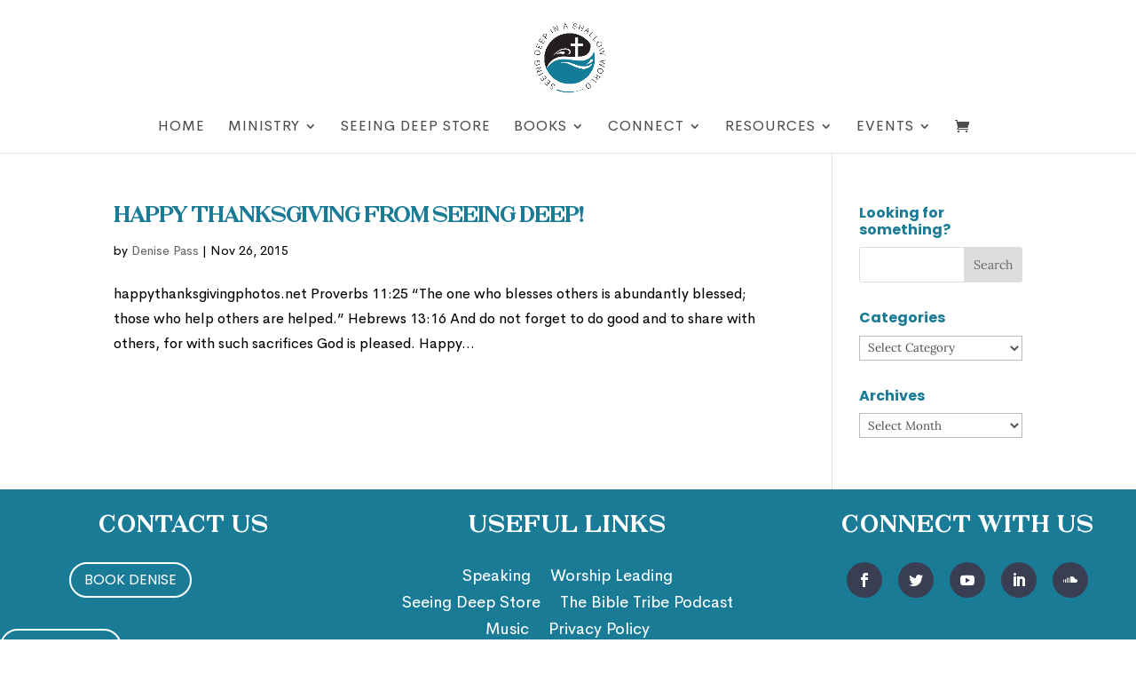

--- FILE ---
content_type: text/html; charset=UTF-8
request_url: https://denisepass.com/tag/blesses/
body_size: 118590
content:
<!DOCTYPE html>
<html lang="en-US">
<head>
	<meta charset="UTF-8" />
<meta http-equiv="X-UA-Compatible" content="IE=edge">
	<link rel="pingback" href="https://denisepass.com/xmlrpc.php" />

	<script type="text/javascript">
		document.documentElement.className = 'js';
	</script>
	
	<link rel="preconnect" href="https://fonts.gstatic.com" crossorigin /><meta name='robots' content='index, follow, max-image-preview:large, max-snippet:-1, max-video-preview:-1' />
<script>window._wca = window._wca || [];</script>
<script type="text/javascript">
			let jqueryParams=[],jQuery=function(r){return jqueryParams=[...jqueryParams,r],jQuery},$=function(r){return jqueryParams=[...jqueryParams,r],$};window.jQuery=jQuery,window.$=jQuery;let customHeadScripts=!1;jQuery.fn=jQuery.prototype={},$.fn=jQuery.prototype={},jQuery.noConflict=function(r){if(window.jQuery)return jQuery=window.jQuery,$=window.jQuery,customHeadScripts=!0,jQuery.noConflict},jQuery.ready=function(r){jqueryParams=[...jqueryParams,r]},$.ready=function(r){jqueryParams=[...jqueryParams,r]},jQuery.load=function(r){jqueryParams=[...jqueryParams,r]},$.load=function(r){jqueryParams=[...jqueryParams,r]},jQuery.fn.ready=function(r){jqueryParams=[...jqueryParams,r]},$.fn.ready=function(r){jqueryParams=[...jqueryParams,r]};</script>
	<!-- This site is optimized with the Yoast SEO plugin v26.8 - https://yoast.com/product/yoast-seo-wordpress/ -->
	<title>blesses Archives - Denise Pass</title>
	<link rel="canonical" href="https://denisepass.com/tag/blesses/" />
	<meta property="og:locale" content="en_US" />
	<meta property="og:type" content="article" />
	<meta property="og:title" content="blesses Archives - Denise Pass" />
	<meta property="og:url" content="https://denisepass.com/tag/blesses/" />
	<meta property="og:site_name" content="Denise Pass" />
	<meta name="twitter:card" content="summary_large_image" />
	<script type="application/ld+json" class="yoast-schema-graph">{"@context":"https://schema.org","@graph":[{"@type":"CollectionPage","@id":"https://denisepass.com/tag/blesses/","url":"https://denisepass.com/tag/blesses/","name":"blesses Archives - Denise Pass","isPartOf":{"@id":"https://denisepass.com/#website"},"breadcrumb":{"@id":"https://denisepass.com/tag/blesses/#breadcrumb"},"inLanguage":"en-US"},{"@type":"BreadcrumbList","@id":"https://denisepass.com/tag/blesses/#breadcrumb","itemListElement":[{"@type":"ListItem","position":1,"name":"Home","item":"https://denisepass.com/"},{"@type":"ListItem","position":2,"name":"blesses"}]},{"@type":"WebSite","@id":"https://denisepass.com/#website","url":"https://denisepass.com/","name":"Denise Pass","description":"Seeing Deep","potentialAction":[{"@type":"SearchAction","target":{"@type":"EntryPoint","urlTemplate":"https://denisepass.com/?s={search_term_string}"},"query-input":{"@type":"PropertyValueSpecification","valueRequired":true,"valueName":"search_term_string"}}],"inLanguage":"en-US"}]}</script>
	<!-- / Yoast SEO plugin. -->


<link rel='dns-prefetch' href='//stats.wp.com' />
<link rel='dns-prefetch' href='//secure.gravatar.com' />
<link rel='dns-prefetch' href='//fonts.googleapis.com' />
<link rel='dns-prefetch' href='//widgets.wp.com' />
<link rel='dns-prefetch' href='//s0.wp.com' />
<link rel='dns-prefetch' href='//0.gravatar.com' />
<link rel='dns-prefetch' href='//1.gravatar.com' />
<link rel='dns-prefetch' href='//2.gravatar.com' />
<link rel="alternate" type="application/rss+xml" title="Denise Pass &raquo; Feed" href="https://denisepass.com/feed/" />
<link rel="alternate" type="application/rss+xml" title="Denise Pass &raquo; Comments Feed" href="https://denisepass.com/comments/feed/" />
<link rel="alternate" type="text/calendar" title="Denise Pass &raquo; iCal Feed" href="https://denisepass.com/event-items/?ical=1" />
<link rel="alternate" type="application/rss+xml" title="Denise Pass &raquo; blesses Tag Feed" href="https://denisepass.com/tag/blesses/feed/" />
<meta content="Denise Pass v." name="generator"/><link rel='stylesheet' id='wp-block-library-css' href='https://denisepass.com/wp-includes/css/dist/block-library/style.min.css?ver=6.9' type='text/css' media='all' />
<style id='global-styles-inline-css' type='text/css'>
:root{--wp--preset--aspect-ratio--square: 1;--wp--preset--aspect-ratio--4-3: 4/3;--wp--preset--aspect-ratio--3-4: 3/4;--wp--preset--aspect-ratio--3-2: 3/2;--wp--preset--aspect-ratio--2-3: 2/3;--wp--preset--aspect-ratio--16-9: 16/9;--wp--preset--aspect-ratio--9-16: 9/16;--wp--preset--color--black: #000000;--wp--preset--color--cyan-bluish-gray: #abb8c3;--wp--preset--color--white: #ffffff;--wp--preset--color--pale-pink: #f78da7;--wp--preset--color--vivid-red: #cf2e2e;--wp--preset--color--luminous-vivid-orange: #ff6900;--wp--preset--color--luminous-vivid-amber: #fcb900;--wp--preset--color--light-green-cyan: #7bdcb5;--wp--preset--color--vivid-green-cyan: #00d084;--wp--preset--color--pale-cyan-blue: #8ed1fc;--wp--preset--color--vivid-cyan-blue: #0693e3;--wp--preset--color--vivid-purple: #9b51e0;--wp--preset--gradient--vivid-cyan-blue-to-vivid-purple: linear-gradient(135deg,rgb(6,147,227) 0%,rgb(155,81,224) 100%);--wp--preset--gradient--light-green-cyan-to-vivid-green-cyan: linear-gradient(135deg,rgb(122,220,180) 0%,rgb(0,208,130) 100%);--wp--preset--gradient--luminous-vivid-amber-to-luminous-vivid-orange: linear-gradient(135deg,rgb(252,185,0) 0%,rgb(255,105,0) 100%);--wp--preset--gradient--luminous-vivid-orange-to-vivid-red: linear-gradient(135deg,rgb(255,105,0) 0%,rgb(207,46,46) 100%);--wp--preset--gradient--very-light-gray-to-cyan-bluish-gray: linear-gradient(135deg,rgb(238,238,238) 0%,rgb(169,184,195) 100%);--wp--preset--gradient--cool-to-warm-spectrum: linear-gradient(135deg,rgb(74,234,220) 0%,rgb(151,120,209) 20%,rgb(207,42,186) 40%,rgb(238,44,130) 60%,rgb(251,105,98) 80%,rgb(254,248,76) 100%);--wp--preset--gradient--blush-light-purple: linear-gradient(135deg,rgb(255,206,236) 0%,rgb(152,150,240) 100%);--wp--preset--gradient--blush-bordeaux: linear-gradient(135deg,rgb(254,205,165) 0%,rgb(254,45,45) 50%,rgb(107,0,62) 100%);--wp--preset--gradient--luminous-dusk: linear-gradient(135deg,rgb(255,203,112) 0%,rgb(199,81,192) 50%,rgb(65,88,208) 100%);--wp--preset--gradient--pale-ocean: linear-gradient(135deg,rgb(255,245,203) 0%,rgb(182,227,212) 50%,rgb(51,167,181) 100%);--wp--preset--gradient--electric-grass: linear-gradient(135deg,rgb(202,248,128) 0%,rgb(113,206,126) 100%);--wp--preset--gradient--midnight: linear-gradient(135deg,rgb(2,3,129) 0%,rgb(40,116,252) 100%);--wp--preset--font-size--small: 13px;--wp--preset--font-size--medium: 20px;--wp--preset--font-size--large: 36px;--wp--preset--font-size--x-large: 42px;--wp--preset--spacing--20: 0.44rem;--wp--preset--spacing--30: 0.67rem;--wp--preset--spacing--40: 1rem;--wp--preset--spacing--50: 1.5rem;--wp--preset--spacing--60: 2.25rem;--wp--preset--spacing--70: 3.38rem;--wp--preset--spacing--80: 5.06rem;--wp--preset--shadow--natural: 6px 6px 9px rgba(0, 0, 0, 0.2);--wp--preset--shadow--deep: 12px 12px 50px rgba(0, 0, 0, 0.4);--wp--preset--shadow--sharp: 6px 6px 0px rgba(0, 0, 0, 0.2);--wp--preset--shadow--outlined: 6px 6px 0px -3px rgb(255, 255, 255), 6px 6px rgb(0, 0, 0);--wp--preset--shadow--crisp: 6px 6px 0px rgb(0, 0, 0);}:root { --wp--style--global--content-size: 823px;--wp--style--global--wide-size: 1080px; }:where(body) { margin: 0; }.wp-site-blocks > .alignleft { float: left; margin-right: 2em; }.wp-site-blocks > .alignright { float: right; margin-left: 2em; }.wp-site-blocks > .aligncenter { justify-content: center; margin-left: auto; margin-right: auto; }:where(.is-layout-flex){gap: 0.5em;}:where(.is-layout-grid){gap: 0.5em;}.is-layout-flow > .alignleft{float: left;margin-inline-start: 0;margin-inline-end: 2em;}.is-layout-flow > .alignright{float: right;margin-inline-start: 2em;margin-inline-end: 0;}.is-layout-flow > .aligncenter{margin-left: auto !important;margin-right: auto !important;}.is-layout-constrained > .alignleft{float: left;margin-inline-start: 0;margin-inline-end: 2em;}.is-layout-constrained > .alignright{float: right;margin-inline-start: 2em;margin-inline-end: 0;}.is-layout-constrained > .aligncenter{margin-left: auto !important;margin-right: auto !important;}.is-layout-constrained > :where(:not(.alignleft):not(.alignright):not(.alignfull)){max-width: var(--wp--style--global--content-size);margin-left: auto !important;margin-right: auto !important;}.is-layout-constrained > .alignwide{max-width: var(--wp--style--global--wide-size);}body .is-layout-flex{display: flex;}.is-layout-flex{flex-wrap: wrap;align-items: center;}.is-layout-flex > :is(*, div){margin: 0;}body .is-layout-grid{display: grid;}.is-layout-grid > :is(*, div){margin: 0;}body{padding-top: 0px;padding-right: 0px;padding-bottom: 0px;padding-left: 0px;}:root :where(.wp-element-button, .wp-block-button__link){background-color: #32373c;border-width: 0;color: #fff;font-family: inherit;font-size: inherit;font-style: inherit;font-weight: inherit;letter-spacing: inherit;line-height: inherit;padding-top: calc(0.667em + 2px);padding-right: calc(1.333em + 2px);padding-bottom: calc(0.667em + 2px);padding-left: calc(1.333em + 2px);text-decoration: none;text-transform: inherit;}.has-black-color{color: var(--wp--preset--color--black) !important;}.has-cyan-bluish-gray-color{color: var(--wp--preset--color--cyan-bluish-gray) !important;}.has-white-color{color: var(--wp--preset--color--white) !important;}.has-pale-pink-color{color: var(--wp--preset--color--pale-pink) !important;}.has-vivid-red-color{color: var(--wp--preset--color--vivid-red) !important;}.has-luminous-vivid-orange-color{color: var(--wp--preset--color--luminous-vivid-orange) !important;}.has-luminous-vivid-amber-color{color: var(--wp--preset--color--luminous-vivid-amber) !important;}.has-light-green-cyan-color{color: var(--wp--preset--color--light-green-cyan) !important;}.has-vivid-green-cyan-color{color: var(--wp--preset--color--vivid-green-cyan) !important;}.has-pale-cyan-blue-color{color: var(--wp--preset--color--pale-cyan-blue) !important;}.has-vivid-cyan-blue-color{color: var(--wp--preset--color--vivid-cyan-blue) !important;}.has-vivid-purple-color{color: var(--wp--preset--color--vivid-purple) !important;}.has-black-background-color{background-color: var(--wp--preset--color--black) !important;}.has-cyan-bluish-gray-background-color{background-color: var(--wp--preset--color--cyan-bluish-gray) !important;}.has-white-background-color{background-color: var(--wp--preset--color--white) !important;}.has-pale-pink-background-color{background-color: var(--wp--preset--color--pale-pink) !important;}.has-vivid-red-background-color{background-color: var(--wp--preset--color--vivid-red) !important;}.has-luminous-vivid-orange-background-color{background-color: var(--wp--preset--color--luminous-vivid-orange) !important;}.has-luminous-vivid-amber-background-color{background-color: var(--wp--preset--color--luminous-vivid-amber) !important;}.has-light-green-cyan-background-color{background-color: var(--wp--preset--color--light-green-cyan) !important;}.has-vivid-green-cyan-background-color{background-color: var(--wp--preset--color--vivid-green-cyan) !important;}.has-pale-cyan-blue-background-color{background-color: var(--wp--preset--color--pale-cyan-blue) !important;}.has-vivid-cyan-blue-background-color{background-color: var(--wp--preset--color--vivid-cyan-blue) !important;}.has-vivid-purple-background-color{background-color: var(--wp--preset--color--vivid-purple) !important;}.has-black-border-color{border-color: var(--wp--preset--color--black) !important;}.has-cyan-bluish-gray-border-color{border-color: var(--wp--preset--color--cyan-bluish-gray) !important;}.has-white-border-color{border-color: var(--wp--preset--color--white) !important;}.has-pale-pink-border-color{border-color: var(--wp--preset--color--pale-pink) !important;}.has-vivid-red-border-color{border-color: var(--wp--preset--color--vivid-red) !important;}.has-luminous-vivid-orange-border-color{border-color: var(--wp--preset--color--luminous-vivid-orange) !important;}.has-luminous-vivid-amber-border-color{border-color: var(--wp--preset--color--luminous-vivid-amber) !important;}.has-light-green-cyan-border-color{border-color: var(--wp--preset--color--light-green-cyan) !important;}.has-vivid-green-cyan-border-color{border-color: var(--wp--preset--color--vivid-green-cyan) !important;}.has-pale-cyan-blue-border-color{border-color: var(--wp--preset--color--pale-cyan-blue) !important;}.has-vivid-cyan-blue-border-color{border-color: var(--wp--preset--color--vivid-cyan-blue) !important;}.has-vivid-purple-border-color{border-color: var(--wp--preset--color--vivid-purple) !important;}.has-vivid-cyan-blue-to-vivid-purple-gradient-background{background: var(--wp--preset--gradient--vivid-cyan-blue-to-vivid-purple) !important;}.has-light-green-cyan-to-vivid-green-cyan-gradient-background{background: var(--wp--preset--gradient--light-green-cyan-to-vivid-green-cyan) !important;}.has-luminous-vivid-amber-to-luminous-vivid-orange-gradient-background{background: var(--wp--preset--gradient--luminous-vivid-amber-to-luminous-vivid-orange) !important;}.has-luminous-vivid-orange-to-vivid-red-gradient-background{background: var(--wp--preset--gradient--luminous-vivid-orange-to-vivid-red) !important;}.has-very-light-gray-to-cyan-bluish-gray-gradient-background{background: var(--wp--preset--gradient--very-light-gray-to-cyan-bluish-gray) !important;}.has-cool-to-warm-spectrum-gradient-background{background: var(--wp--preset--gradient--cool-to-warm-spectrum) !important;}.has-blush-light-purple-gradient-background{background: var(--wp--preset--gradient--blush-light-purple) !important;}.has-blush-bordeaux-gradient-background{background: var(--wp--preset--gradient--blush-bordeaux) !important;}.has-luminous-dusk-gradient-background{background: var(--wp--preset--gradient--luminous-dusk) !important;}.has-pale-ocean-gradient-background{background: var(--wp--preset--gradient--pale-ocean) !important;}.has-electric-grass-gradient-background{background: var(--wp--preset--gradient--electric-grass) !important;}.has-midnight-gradient-background{background: var(--wp--preset--gradient--midnight) !important;}.has-small-font-size{font-size: var(--wp--preset--font-size--small) !important;}.has-medium-font-size{font-size: var(--wp--preset--font-size--medium) !important;}.has-large-font-size{font-size: var(--wp--preset--font-size--large) !important;}.has-x-large-font-size{font-size: var(--wp--preset--font-size--x-large) !important;}
/*# sourceURL=global-styles-inline-css */
</style>

<link rel='stylesheet' id='wp-components-css' href='https://denisepass.com/wp-includes/css/dist/components/style.min.css?ver=6.9' type='text/css' media='all' />
<link rel='stylesheet' id='wp-preferences-css' href='https://denisepass.com/wp-includes/css/dist/preferences/style.min.css?ver=6.9' type='text/css' media='all' />
<link rel='stylesheet' id='wp-block-editor-css' href='https://denisepass.com/wp-includes/css/dist/block-editor/style.min.css?ver=6.9' type='text/css' media='all' />
<link rel='stylesheet' id='popup-maker-block-library-style-css' href='https://denisepass.com/wp-content/plugins/popup-maker/dist/packages/block-library-style.css?ver=dbea705cfafe089d65f1' type='text/css' media='all' />
<link rel='stylesheet' id='uaf_client_css-css' href='https://denisepass.com/wp-content/uploads/useanyfont/uaf.css?ver=1764605808' type='text/css' media='all' />
<link rel='stylesheet' id='wonderplugin-carousel-engine-css-css' href='https://denisepass.com/wp-content/plugins/wonderplugin-carousel/engine/wonderplugincarouselengine.css?ver=6.9' type='text/css' media='all' />
<link rel='stylesheet' id='woocommerce-layout-css' href='https://denisepass.com/wp-content/plugins/woocommerce/assets/css/woocommerce-layout.css?ver=10.4.3' type='text/css' media='all' />
<style id='woocommerce-layout-inline-css' type='text/css'>

	.infinite-scroll .woocommerce-pagination {
		display: none;
	}
/*# sourceURL=woocommerce-layout-inline-css */
</style>
<link rel='stylesheet' id='woocommerce-smallscreen-css' href='https://denisepass.com/wp-content/plugins/woocommerce/assets/css/woocommerce-smallscreen.css?ver=10.4.3' type='text/css' media='only screen and (max-width: 768px)' />
<link rel='stylesheet' id='woocommerce-general-css' href='https://denisepass.com/wp-content/plugins/woocommerce/assets/css/woocommerce.css?ver=10.4.3' type='text/css' media='all' />
<style id='woocommerce-inline-inline-css' type='text/css'>
.woocommerce form .form-row .required { visibility: visible; }
/*# sourceURL=woocommerce-inline-inline-css */
</style>
<link rel='stylesheet' id='et_monarch-css-css' href='https://denisepass.com/wp-content/plugins/monarch/css/style.css?ver=1.4.14' type='text/css' media='all' />
<link rel='stylesheet' id='et-gf-open-sans-css' href='https://fonts.googleapis.com/css?family=Open+Sans:400,700' type='text/css' media='all' />
<link rel='stylesheet' id='qsm-quiz-navigator-front-css' href='https://denisepass.com/wp-content/plugins/qsm-quiz-navigator/css/style.css?ver=1.0.1' type='text/css' media='all' />
<link rel='stylesheet' id='jetpack_likes-css' href='https://denisepass.com/wp-content/plugins/jetpack/modules/likes/style.css?ver=15.4' type='text/css' media='all' />
<link rel='stylesheet' id='popup-maker-site-css' href='//denisepass.com/wp-content/uploads/pum/pum-site-styles.css?generated=1756138616&#038;ver=1.21.5' type='text/css' media='all' />
<link rel='stylesheet' id='qsm-advance-question-addon-front-css-css' href='https://denisepass.com/wp-content/plugins/qsm-advance-question/css/qsm-custom-addon-front.css?ver=1.5.1' type='text/css' media='all' />
<link rel='stylesheet' id='qsm-multi-polar-slide-css' href='https://denisepass.com/wp-content/plugins/qsm-advance-question/css/qsm-multi-polar-slide.css?ver=1.5.1' type='text/css' media='all' />
<link rel='stylesheet' id='divi-style-parent-css' href='https://denisepass.com/wp-content/themes/Divi/style-static.min.css?ver=4.27.5' type='text/css' media='all' />
<link rel='stylesheet' id='child-style-css' href='https://denisepass.com/wp-content/themes/denise-pass/style.css?ver=4.27.5' type='text/css' media='all' />
<link rel='stylesheet' id='divi-style-pum-css' href='https://denisepass.com/wp-content/themes/denise-pass/style.css?ver=4.27.5' type='text/css' media='all' />
<!--n2css--><!--n2js--><script type="text/javascript" src="https://denisepass.com/wp-includes/js/jquery/jquery.min.js?ver=3.7.1" id="jquery-core-js"></script>
<script type="text/javascript" src="https://denisepass.com/wp-includes/js/jquery/jquery-migrate.min.js?ver=3.4.1" id="jquery-migrate-js"></script>
<script type="text/javascript" id="jquery-js-after">
/* <![CDATA[ */
jqueryParams.length&&$.each(jqueryParams,function(e,r){if("function"==typeof r){var n=String(r);n.replace("$","jQuery");var a=new Function("return "+n)();$(document).ready(a)}});
//# sourceURL=jquery-js-after
/* ]]> */
</script>
<script type="text/javascript" src="https://denisepass.com/wp-content/plugins/wonderplugin-carousel/engine/wonderplugincarouselskins.js?ver=14.8" id="wonderplugin-carousel-skins-script-js"></script>
<script type="text/javascript" src="https://denisepass.com/wp-content/plugins/wonderplugin-carousel/engine/wonderplugincarousel.js?ver=14.8" id="wonderplugin-carousel-script-js"></script>
<script type="text/javascript" src="https://denisepass.com/wp-content/plugins/woocommerce/assets/js/jquery-blockui/jquery.blockUI.min.js?ver=2.7.0-wc.10.4.3" id="wc-jquery-blockui-js" defer="defer" data-wp-strategy="defer"></script>
<script type="text/javascript" id="wc-add-to-cart-js-extra">
/* <![CDATA[ */
var wc_add_to_cart_params = {"ajax_url":"/wp-admin/admin-ajax.php","wc_ajax_url":"/?wc-ajax=%%endpoint%%","i18n_view_cart":"View cart","cart_url":"https://denisepass.com/cart/","is_cart":"","cart_redirect_after_add":"no"};
//# sourceURL=wc-add-to-cart-js-extra
/* ]]> */
</script>
<script type="text/javascript" src="https://denisepass.com/wp-content/plugins/woocommerce/assets/js/frontend/add-to-cart.min.js?ver=10.4.3" id="wc-add-to-cart-js" defer="defer" data-wp-strategy="defer"></script>
<script type="text/javascript" src="https://denisepass.com/wp-content/plugins/woocommerce/assets/js/js-cookie/js.cookie.min.js?ver=2.1.4-wc.10.4.3" id="wc-js-cookie-js" defer="defer" data-wp-strategy="defer"></script>
<script type="text/javascript" id="woocommerce-js-extra">
/* <![CDATA[ */
var woocommerce_params = {"ajax_url":"/wp-admin/admin-ajax.php","wc_ajax_url":"/?wc-ajax=%%endpoint%%","i18n_password_show":"Show password","i18n_password_hide":"Hide password"};
//# sourceURL=woocommerce-js-extra
/* ]]> */
</script>
<script type="text/javascript" src="https://denisepass.com/wp-content/plugins/woocommerce/assets/js/frontend/woocommerce.min.js?ver=10.4.3" id="woocommerce-js" defer="defer" data-wp-strategy="defer"></script>
<script type="text/javascript" src="https://stats.wp.com/s-202605.js" id="woocommerce-analytics-js" defer="defer" data-wp-strategy="defer"></script>
<link rel="https://api.w.org/" href="https://denisepass.com/wp-json/" /><link rel="alternate" title="JSON" type="application/json" href="https://denisepass.com/wp-json/wp/v2/tags/1490" /><link rel="EditURI" type="application/rsd+xml" title="RSD" href="https://denisepass.com/xmlrpc.php?rsd" />
<meta name="generator" content="WordPress 6.9" />
<meta name="generator" content="WooCommerce 10.4.3" />
		<style type="text/css">
		    		</style>
		<!-- Google Tag Manager -->
<script>(function(w,d,s,l,i){w[l]=w[l]||[];w[l].push({'gtm.start':
new Date().getTime(),event:'gtm.js'});var f=d.getElementsByTagName(s)[0],
j=d.createElement(s),dl=l!='dataLayer'?'&l='+l:'';j.async=true;j.src=
'https://www.googletagmanager.com/gtm.js?id='+i+dl;f.parentNode.insertBefore(j,f);
})(window,document,'script','dataLayer','GTM-TLQ6LBLK');</script>
<!-- End Google Tag Manager -->
<meta name="tec-api-version" content="v1"><meta name="tec-api-origin" content="https://denisepass.com"><link rel="alternate" href="https://denisepass.com/wp-json/tribe/events/v1/events/?tags=blesses" />	<style>img#wpstats{display:none}</style>
		<style type="text/css" id="et-social-custom-css">
				.et_monarch .et_social_sidebar_networks li, .et_monarch .et_social_mobile li { background: #393e52; } .et_monarch .et_social_sidebar_networks .et_social_icons_container li:hover, .et_monarch .et_social_mobile .et_social_icons_container li:hover { background: #ffffff !important; } .et_social_sidebar_border li { border-color: #ffffff !important; } .et_monarch .et_social_sidebar_networks .et_social_icons_container li i, .et_monarch .et_social_sidebar_networks .et_social_icons_container li .et_social_count, .et_monarch .et_social_mobile .et_social_icons_container li i, .et_monarch .et_social_mobile .et_social_icons_container li .et_social_count { color: #ffffff; } .et_monarch .et_social_sidebar_networks .et_social_icons_container li:hover i, .et_monarch .et_social_sidebar_networks .et_social_icons_container li:hover .et_social_count, .et_monarch .et_social_mobile .et_social_icons_container li:hover i, .et_monarch .et_social_mobile .et_social_icons_container li:hover .et_social_count { color: #393e52 !important; } .et_monarch .widget_monarchwidget .et_social_networks ul li, .et_monarch .widget_monarchwidget.et_social_circle li i { background: #393e52 !important; } .et_monarch .widget_monarchwidget.et_social_rounded .et_social_icons_container li:hover, .et_monarch .widget_monarchwidget.et_social_rectangle .et_social_icons_container li:hover, .et_monarch .widget_monarchwidget.et_social_circle .et_social_icons_container li:hover i.et_social_icon { background: #ffffff !important; } .et_monarch .widget_monarchwidget .et_social_icon, .et_monarch .widget_monarchwidget.et_social_networks .et_social_network_label, .et_monarch .widget_monarchwidget .et_social_sidebar_count { color: #ffffff; } .et_monarch .widget_monarchwidget .et_social_icons_container li:hover .et_social_icon, .et_monarch .widget_monarchwidget.et_social_networks .et_social_icons_container li:hover .et_social_network_label, .et_monarch .widget_monarchwidget .et_social_icons_container li:hover .et_social_sidebar_count { color: #393e52 !important; } 
			</style><meta name="viewport" content="width=device-width, initial-scale=1.0, maximum-scale=1.0, user-scalable=0" />	<noscript><style>.woocommerce-product-gallery{ opacity: 1 !important; }</style></noscript>
	
<!-- Meta Pixel Code -->
<script type='text/javascript'>
!function(f,b,e,v,n,t,s){if(f.fbq)return;n=f.fbq=function(){n.callMethod?
n.callMethod.apply(n,arguments):n.queue.push(arguments)};if(!f._fbq)f._fbq=n;
n.push=n;n.loaded=!0;n.version='2.0';n.queue=[];t=b.createElement(e);t.async=!0;
t.src=v;s=b.getElementsByTagName(e)[0];s.parentNode.insertBefore(t,s)}(window,
document,'script','https://connect.facebook.net/en_US/fbevents.js?v=next');
</script>
<!-- End Meta Pixel Code -->

      <script type='text/javascript'>
        var url = window.location.origin + '?ob=open-bridge';
        fbq('set', 'openbridge', '650252005368602', url);
      </script>
    <script type='text/javascript'>fbq('init', '650252005368602', {}, {
    "agent": "wordpress-6.9-3.0.16"
})</script><script type='text/javascript'>
    fbq('track', 'PageView', []);
  </script>
<!-- Meta Pixel Code -->
<noscript>
<img height="1" width="1" style="display:none" alt="fbpx"
src="https://www.facebook.com/tr?id=650252005368602&ev=PageView&noscript=1" />
</noscript>
<!-- End Meta Pixel Code -->
<style type="text/css" id="custom-background-css">
body.custom-background { background-color: #ffffff; }
</style>
	<link rel="icon" href="https://denisepass.com/wp-content/uploads/2018/03/cropped-DP_Icon_ClrBG_v4-32x32.png" sizes="32x32" />
<link rel="icon" href="https://denisepass.com/wp-content/uploads/2018/03/cropped-DP_Icon_ClrBG_v4-192x192.png" sizes="192x192" />
<link rel="apple-touch-icon" href="https://denisepass.com/wp-content/uploads/2018/03/cropped-DP_Icon_ClrBG_v4-180x180.png" />
<meta name="msapplication-TileImage" content="https://denisepass.com/wp-content/uploads/2018/03/cropped-DP_Icon_ClrBG_v4-270x270.png" />
<link rel="stylesheet" id="et-divi-customizer-global-cached-inline-styles" href="https://denisepass.com/wp-content/et-cache/global/et-divi-customizer-global.min.css?ver=1769376446" /><link rel='stylesheet' id='wc-blocks-style-css' href='https://denisepass.com/wp-content/plugins/woocommerce/assets/client/blocks/wc-blocks.css?ver=wc-10.4.3' type='text/css' media='all' />
<link rel='stylesheet' id='wpforms-layout-css' href='https://denisepass.com/wp-content/plugins/wpforms/assets/pro/css/fields/layout.min.css?ver=1.9.9.1' type='text/css' media='all' />
<link rel='stylesheet' id='wpforms-layout-screen-big-css' href='https://denisepass.com/wp-content/plugins/wpforms/assets/pro/css/fields/layout-screen-big.min.css?ver=1.9.9.1' type='text/css' media='(min-width: 601px)' />
<link rel='stylesheet' id='wpforms-layout-screen-small-css' href='https://denisepass.com/wp-content/plugins/wpforms/assets/pro/css/fields/layout-screen-small.min.css?ver=1.9.9.1' type='text/css' media='(max-width: 600px)' />
<link rel='stylesheet' id='wpforms-classic-full-css' href='https://denisepass.com/wp-content/plugins/wpforms/assets/css/frontend/classic/wpforms-full.min.css?ver=1.9.9.1' type='text/css' media='all' />
</head>
<body class="archive tag tag-blesses tag-1490 custom-background wp-theme-Divi wp-child-theme-denise-pass theme-Divi et-tb-has-template et-tb-has-footer woocommerce-no-js tribe-no-js et_monarch et_button_custom_icon et_pb_button_helper_class et_fixed_nav et_show_nav et_hide_fixed_logo et_primary_nav_dropdown_animation_fade et_secondary_nav_dropdown_animation_fade et_header_style_centered et_pb_gutter osx et_pb_gutters3 et_smooth_scroll et_right_sidebar et_divi_theme et-db">
	<!-- Google Tag Manager (noscript) -->
<noscript><iframe src="https://www.googletagmanager.com/ns.html?id=GTM-TLQ6LBLK"
height="0" width="0" style="display:none;visibility:hidden"></iframe></noscript>
<!-- End Google Tag Manager (noscript) --><div id="page-container">
<div id="et-boc" class="et-boc">
			
		

	<header id="main-header" data-height-onload="130">
		<div class="container clearfix et_menu_container">
					<div class="logo_container">
				<span class="logo_helper"></span>
				<a href="https://denisepass.com/">
				<img src="https://denisepass.com/wp-content/uploads/2022/01/DP_Icon_ClrBG_v1.png" width="726" height="707" alt="Denise Pass" id="logo" data-height-percentage="60" />
				</a>
			</div>
					<div id="et-top-navigation" data-height="130" data-fixed-height="85">
									<nav id="top-menu-nav">
					<ul id="top-menu" class="nav"><li class="menu-item menu-item-type-post_type menu-item-object-page menu-item-home menu-item-28550"><a href="https://denisepass.com/">Home</a></li>
<li class="menu-item menu-item-type-custom menu-item-object-custom menu-item-has-children menu-item-28020"><a href="#">Ministry</a>
<ul class="sub-menu">
	<li class="menu-item menu-item-type-post_type menu-item-object-page menu-item-49654"><a href="https://denisepass.com/hi-im-denise/">Hi, I’m Denise</a></li>
	<li class="menu-item menu-item-type-post_type menu-item-object-page menu-item-28124"><a href="https://denisepass.com/statement-of-faith/">Statement of Faith</a></li>
	<li class="menu-item menu-item-type-post_type menu-item-object-page menu-item-38801"><a href="https://denisepass.com/what-others-are-saying/">What Others are Saying</a></li>
</ul>
</li>
<li class="menu-item menu-item-type-post_type menu-item-object-page menu-item-50898"><a href="https://denisepass.com/seeing-deep-store/">Seeing Deep Store</a></li>
<li class="menu-item menu-item-type-custom menu-item-object-custom menu-item-has-children menu-item-28021"><a href="#">Books</a>
<ul class="sub-menu">
	<li class="menu-item menu-item-type-post_type menu-item-object-page menu-item-50920"><a href="https://denisepass.com/new-book/">New Book</a></li>
	<li class="menu-item menu-item-type-post_type menu-item-object-page menu-item-49854"><a href="https://denisepass.com/make-up-your-mind-book/">Make Up Your Mind Book</a></li>
	<li class="menu-item menu-item-type-post_type menu-item-object-page menu-item-49855"><a href="https://denisepass.com/shameoffyoubook/">Shame Off You Book</a></li>
	<li class="menu-item menu-item-type-post_type menu-item-object-page menu-item-49675"><a href="https://denisepass.com/music-and-books/">Music/Books</a></li>
</ul>
</li>
<li class="menu-item menu-item-type-custom menu-item-object-custom menu-item-has-children menu-item-28022"><a href="#">Connect</a>
<ul class="sub-menu">
	<li class="menu-item menu-item-type-post_type menu-item-object-page menu-item-50954"><a href="https://denisepass.com/newsletter/">Newsletter</a></li>
	<li class="menu-item menu-item-type-custom menu-item-object-custom menu-item-28256"><a href="https://denisepass.com/speaking/">Speaking</a></li>
	<li class="menu-item menu-item-type-post_type menu-item-object-page menu-item-28551"><a href="https://denisepass.com/worshipleading/">Worship Leading</a></li>
	<li class="menu-item menu-item-type-post_type menu-item-object-page menu-item-28030"><a href="https://denisepass.com/seeingdeepblog/">Seeing Deep Blog</a></li>
	<li class="menu-item menu-item-type-post_type menu-item-object-page menu-item-50135"><a href="https://denisepass.com/theology-at-home/">Theology at Home</a></li>
	<li class="menu-item menu-item-type-post_type menu-item-object-page menu-item-28027"><a href="https://denisepass.com/the-bible-tribe-podcast/">Bible Tribe Podcast</a></li>
	<li class="menu-item menu-item-type-post_type menu-item-object-page menu-item-28303"><a href="https://denisepass.com/shamerx/">Shame RX</a></li>
	<li class="menu-item menu-item-type-post_type menu-item-object-page menu-item-30162"><a href="https://denisepass.com/seeingdeeppodcast/">Seeing Deep Podcast</a></li>
	<li class="menu-item menu-item-type-post_type menu-item-object-page menu-item-28602"><a href="https://denisepass.com/book-denise/">Book Denise</a></li>
</ul>
</li>
<li class="menu-item menu-item-type-custom menu-item-object-custom menu-item-has-children menu-item-28023"><a href="#">Resources</a>
<ul class="sub-menu">
	<li class="menu-item menu-item-type-post_type menu-item-object-page menu-item-has-children menu-item-50134"><a href="https://denisepass.com/theology-at-home/">Theology at Home</a>
	<ul class="sub-menu">
		<li class="menu-item menu-item-type-post_type menu-item-object-page menu-item-50206"><a href="https://denisepass.com/theology-at-home/theology-at-home-podcast-blog/">Theology at Home Podcast Blog</a></li>
	</ul>
</li>
	<li class="menu-item menu-item-type-post_type menu-item-object-page menu-item-37584"><a href="https://denisepass.com/bible-reading-plan/">Bible Reading Plan</a></li>
</ul>
</li>
<li class="menu-item menu-item-type-custom menu-item-object-custom menu-item-has-children menu-item-28216"><a href="#">Events</a>
<ul class="sub-menu">
	<li class="menu-item menu-item-type-post_type menu-item-object-page menu-item-28217"><a href="https://denisepass.com/events/">Calendar</a></li>
	<li class="menu-item menu-item-type-custom menu-item-object-custom menu-item-28607"><a href="https://denisepass.com/booking/">Booking</a></li>
</ul>
</li>
</ul>					</nav>
				
				<a href="https://denisepass.com/cart/" class="et-cart-info">
				<span></span>
			</a>
				
				
				<div id="et_mobile_nav_menu">
				<div class="mobile_nav closed">
					<span class="select_page">Select Page</span>
					<span class="mobile_menu_bar mobile_menu_bar_toggle"></span>
				</div>
			</div>			</div> <!-- #et-top-navigation -->
		</div> <!-- .container -->
			</header> <!-- #main-header -->
<div id="et-main-area">
	
<div id="main-content">
	<div class="container">
		<div id="content-area" class="clearfix">
			<div id="left-area">
		
					<article id="post-1656" class="et_pb_post post-1656 post type-post status-publish format-standard hentry category-believers category-body-of-christ category-chosen-2 category-christian category-christian-encouragement category-christianity category-church-2 category-comforter category-count-your-blessings category-finances-2 category-god category-gratitude-2 category-healing-2 category-hope-2 category-humility-2 category-inspiration category-israelites category-jesus category-jesus-christ category-jewish category-joyful-living category-justice category-kindness-2 category-knowing-god category-lord-2 category-love-2 category-materialism category-mental-health category-ministry-2 category-money-2 category-moral category-patriotism category-philosophy category-prayer-2 category-promises-2 category-recovery category-relationship-2 category-religion category-revelation category-salvation-2 category-sovereignty-2 category-spiritual-2 category-thankfulness-2 category-thanksgiving category-theology-2 category-uncategorized category-victorious-christian-living category-wisdom category-worldview category-worship-2 tag-blesses tag-god tag-grateful tag-gratitude tag-groceries tag-jesus tag-notices tag-others tag-pain tag-sacrifices tag-sees tag-thanksgiving">

				
															<h2 class="entry-title"><a href="https://denisepass.com/happy-thanksgiving-from-seeing-deep/">Happy Thanksgiving from Seeing Deep!</a></h2>
					
					<p class="post-meta"> by <span class="author vcard"><a href="https://denisepass.com/author/denise-pass/" title="Posts by Denise Pass" rel="author">Denise Pass</a></span> | <span class="published">Nov 26, 2015</span></p>happythanksgivingphotos.net Proverbs 11:25 &#8220;The one who blesses others is abundantly blessed; those who help others are helped.&#8221; Hebrews 13:16 And do not forget to do good and to share with others, for with such sacrifices God is pleased. Happy...				
					</article>
			<div class="pagination clearfix">
	<div class="alignleft"></div>
	<div class="alignright"></div>
</div>			</div>

				<div id="sidebar">
		<div id="search-2" class="et_pb_widget widget_search"><h4 class="widgettitle">Looking for something?</h4><form role="search" method="get" id="searchform" class="searchform" action="https://denisepass.com/">
				<div>
					<label class="screen-reader-text" for="s">Search for:</label>
					<input type="text" value="" name="s" id="s" />
					<input type="submit" id="searchsubmit" value="Search" />
				</div>
			</form></div><div id="categories-2" class="et_pb_widget widget_categories"><h4 class="widgettitle">Categories</h4><form action="https://denisepass.com" method="get"><label class="screen-reader-text" for="cat">Categories</label><select  name='cat' id='cat' class='postform'>
	<option value='-1'>Select Category</option>
	<option class="level-0" value="1025">1 Samuel</option>
	<option class="level-0" value="1912">9/11</option>
	<option class="level-0" value="2990">Abide</option>
	<option class="level-0" value="155">Abuse</option>
	<option class="level-0" value="2149">acceptance</option>
	<option class="level-0" value="2004">accepting</option>
	<option class="level-0" value="1812">Adultery</option>
	<option class="level-0" value="2880">Advent</option>
	<option class="level-0" value="1587">affliction</option>
	<option class="level-0" value="1896">attack</option>
	<option class="level-0" value="1733">authority</option>
	<option class="level-0" value="263">Autoimmune Diseases</option>
	<option class="level-0" value="220">Award</option>
	<option class="level-0" value="1603">awesome</option>
	<option class="level-0" value="252">Believers</option>
	<option class="level-0" value="3007">Belonging</option>
	<option class="level-0" value="2056">Bible</option>
	<option class="level-0" value="2887">Bible Reading Plan</option>
	<option class="level-0" value="1958">Bible Study</option>
	<option class="level-0" value="1935">biblical</option>
	<option class="level-0" value="1599">blessings</option>
	<option class="level-0" value="2766">Blog</option>
	<option class="level-0" value="1016">Body of Christ</option>
	<option class="level-0" value="2667">Book</option>
	<option class="level-0" value="1762">Busyness</option>
	<option class="level-0" value="1581">calling</option>
	<option class="level-0" value="820">CD</option>
	<option class="level-0" value="2954">character</option>
	<option class="level-0" value="2690">children</option>
	<option class="level-0" value="2919">choices</option>
	<option class="level-0" value="270">Chosen</option>
	<option class="level-0" value="146">Christian</option>
	<option class="level-0" value="2">Christian Encouragement</option>
	<option class="level-0" value="1080">Christianity</option>
	<option class="level-0" value="1519">Christmas</option>
	<option class="level-0" value="1017">Church</option>
	<option class="level-0" value="2955">comfort</option>
	<option class="level-0" value="1478">Comforter</option>
	<option class="level-0" value="1827">comparison</option>
	<option class="level-0" value="1667">Compass</option>
	<option class="level-0" value="2126">compassion</option>
	<option class="level-0" value="1855">Conditional</option>
	<option class="level-0" value="1739">conviction</option>
	<option class="level-0" value="1316">counseling</option>
	<option class="level-0" value="1479">counselor</option>
	<option class="level-0" value="1361">Count Your Blessings</option>
	<option class="level-0" value="1232">court</option>
	<option class="level-0" value="906">courtship</option>
	<option class="level-0" value="1763">Creation</option>
	<option class="level-0" value="969">culture</option>
	<option class="level-0" value="1959">Daily Devotion</option>
	<option class="level-0" value="909">dating</option>
	<option class="level-0" value="1740">deception</option>
	<option class="level-0" value="1018">Deeds</option>
	<option class="level-0" value="1453">Depression</option>
	<option class="level-0" value="1960">devotions</option>
	<option class="level-0" value="1245">Discipline</option>
	<option class="level-0" value="2859">Distractions</option>
	<option class="level-0" value="2878">divorce</option>
	<option class="level-0" value="2861">drama</option>
	<option class="level-0" value="1583">Dream</option>
	<option class="level-0" value="757">Education</option>
	<option class="level-0" value="3147">Empty Nest</option>
	<option class="level-0" value="1921">enemies</option>
	<option class="level-0" value="1709">eternity</option>
	<option class="level-0" value="388">Ethics</option>
	<option class="level-0" value="1725">Evangelism</option>
	<option class="level-0" value="2649">Event Planners</option>
	<option class="level-0" value="2732">Failure</option>
	<option class="level-0" value="1927">faith</option>
	<option class="level-0" value="1680">faithful</option>
	<option class="level-0" value="2133">faithfulness</option>
	<option class="level-0" value="1726">false religion</option>
	<option class="level-0" value="1524">Family</option>
	<option class="level-0" value="1507">Family Life</option>
	<option class="level-0" value="2664">Father</option>
	<option class="level-0" value="1317">Fault</option>
	<option class="level-0" value="1997">Fear</option>
	<option class="level-0" value="1897">fight</option>
	<option class="level-0" value="1251">Finances</option>
	<option class="level-0" value="1499">Flesh</option>
	<option class="level-0" value="1480">France</option>
	<option class="level-0" value="1555">Freedom</option>
	<option class="level-0" value="1842">friend</option>
	<option class="level-0" value="2765">gender</option>
	<option class="level-0" value="2942">gender</option>
	<option class="level-0" value="1710">generous</option>
	<option class="level-0" value="1697">gift</option>
	<option class="level-0" value="1534">Gifts</option>
	<option class="level-0" value="1681">Goals</option>
	<option class="level-0" value="240">God</option>
	<option class="level-0" value="2059">God&#8217;s Word</option>
	<option class="level-0" value="2122">good</option>
	<option class="level-0" value="3132">Good Hope Classical Children&#8217;s Choir</option>
	<option class="level-0" value="2851">Gossip</option>
	<option class="level-0" value="1864">government</option>
	<option class="level-0" value="1772">grace</option>
	<option class="level-0" value="1422">Gratitude</option>
	<option class="level-0" value="1020">Healing</option>
	<option class="level-0" value="1481">heals</option>
	<option class="level-0" value="2143">health</option>
	<option class="level-0" value="2140">Holiness</option>
	<option class="level-0" value="1529">Holy Spirit</option>
	<option class="level-0" value="761">Homeschooling</option>
	<option class="level-0" value="1342">Hope</option>
	<option class="level-0" value="2435">Hope Reinvented</option>
	<option class="level-0" value="1044">Human Rights</option>
	<option class="level-0" value="1492">Humility</option>
	<option class="level-0" value="2882">Identity</option>
	<option class="level-0" value="265">Illness</option>
	<option class="level-0" value="1286">Independence Day</option>
	<option class="level-0" value="1922">Insecurity</option>
	<option class="level-0" value="1253">inspiration</option>
	<option class="level-0" value="1929">Integrity</option>
	<option class="level-0" value="2633">Interview</option>
	<option class="level-0" value="274">Isaac</option>
	<option class="level-0" value="276">Israelites</option>
	<option class="level-0" value="1924">jealousy</option>
	<option class="level-0" value="256">Jesus</option>
	<option class="level-0" value="1083">Jesus Christ</option>
	<option class="level-0" value="196">Jewish</option>
	<option class="level-0" value="1528">Joy</option>
	<option class="level-0" value="383">Joyful living</option>
	<option class="level-0" value="1742">Judgment</option>
	<option class="level-0" value="1287">July 4th</option>
	<option class="level-0" value="1045">Justice</option>
	<option class="level-0" value="1021">Kindness</option>
	<option class="level-0" value="1088">knowing God</option>
	<option class="level-0" value="1945">knowledge</option>
	<option class="level-0" value="2082">law</option>
	<option class="level-0" value="2083">law</option>
	<option class="level-0" value="1311">Leadership</option>
	<option class="level-0" value="1235">legal battles</option>
	<option class="level-0" value="2727">Legalism</option>
	<option class="level-0" value="1522">Life</option>
	<option class="level-0" value="2885">light</option>
	<option class="level-0" value="2714">Loneliness</option>
	<option class="level-0" value="1468">Lord</option>
	<option class="level-0" value="1457">Love</option>
	<option class="level-0" value="2778">luck</option>
	<option class="level-0" value="1873">Margin</option>
	<option class="level-0" value="2879">marriage</option>
	<option class="level-0" value="1196">materialism</option>
	<option class="level-0" value="1255">Matters</option>
	<option class="level-0" value="800">Mental Health</option>
	<option class="level-0" value="1598">Mercy</option>
	<option class="level-0" value="1750">message</option>
	<option class="level-0" value="2699">Mindset</option>
	<option class="level-0" value="2897">MindsetThought</option>
	<option class="level-0" value="822">Ministry</option>
	<option class="level-0" value="2651">Moms</option>
	<option class="level-0" value="1807">monday</option>
	<option class="level-0" value="1256">Money</option>
	<option class="level-0" value="391">Moral</option>
	<option class="level-0" value="2652">Mother&#8217;s Day</option>
	<option class="level-0" value="823">Music</option>
	<option class="level-0" value="1946">Myths</option>
	<option class="level-0" value="1830">negligence</option>
	<option class="level-0" value="680">New Year</option>
	<option class="level-0" value="1917">New York</option>
	<option class="level-0" value="1906">news</option>
	<option class="level-0" value="2860">noise</option>
	<option class="level-0" value="1721">obedience</option>
	<option class="level-0" value="1722">obey</option>
	<option class="level-0" value="1841">opportunity</option>
	<option class="level-0" value="919">parenting</option>
	<option class="level-0" value="1483">Paris</option>
	<option class="level-0" value="1593">Party</option>
	<option class="level-0" value="1663">patience</option>
	<option class="level-0" value="1289">Patriotic</option>
	<option class="level-0" value="1290">Patriotism</option>
	<option class="level-0" value="1530">Peace</option>
	<option class="level-0" value="1275">Peer Pressure</option>
	<option class="level-0" value="2251">Perfection</option>
	<option class="level-0" value="2252">perfectionism</option>
	<option class="level-0" value="2253">perfectionism</option>
	<option class="level-0" value="811">Perspective</option>
	<option class="level-0" value="1851">Persuasion</option>
	<option class="level-0" value="812">Philosophy</option>
	<option class="level-0" value="1220">Planning</option>
	<option class="level-0" value="684">Plans</option>
	<option class="level-0" value="1751">Platforms</option>
	<option class="level-0" value="2604">Podcast</option>
	<option class="level-0" value="228">Political</option>
	<option class="level-0" value="1312">Politics</option>
	<option class="level-0" value="781">Porn</option>
	<option class="level-0" value="813">Positive Thinking</option>
	<option class="level-0" value="1501">Praise</option>
	<option class="level-0" value="1412">Prayer</option>
	<option class="level-0" value="2681">Pre-order</option>
	<option class="level-0" value="2152">prejudice</option>
	<option class="level-0" value="1953">presence</option>
	<option class="level-0" value="392">Principles</option>
	<option class="level-0" value="2653">privacy</option>
	<option class="level-0" value="1808">Problems</option>
	<option class="level-0" value="2915">progress</option>
	<option class="level-0" value="1035">Promises</option>
	<option class="level-0" value="2112">Protection</option>
	<option class="level-0" value="1539">Provision</option>
	<option class="level-0" value="1320">psychology</option>
	<option class="level-0" value="1441">Pupose</option>
	<option class="level-0" value="782">Purity</option>
	<option class="level-0" value="1548">Purpose</option>
	<option class="level-0" value="2449">racism</option>
	<option class="level-0" value="1580">Radical faith</option>
	<option class="level-0" value="2155">rascism</option>
	<option class="level-0" value="2007">reality</option>
	<option class="level-0" value="1824">rebellion</option>
	<option class="level-0" value="766">Rebuke</option>
	<option class="level-0" value="825">REcording</option>
	<option class="level-0" value="158">Recovery</option>
	<option class="level-0" value="2450">rejection</option>
	<option class="level-0" value="940">Relationship</option>
	<option class="level-0" value="1451">Religion</option>
	<option class="level-0" value="1918">remember</option>
	<option class="level-0" value="687">Resolutions</option>
	<option class="level-0" value="1734">respect</option>
	<option class="level-0" value="1596">rest</option>
	<option class="level-0" value="1443">revelation</option>
	<option class="level-0" value="2417">Revival</option>
	<option class="level-0" value="1698">rich</option>
	<option class="level-0" value="1415">Role</option>
	<option class="level-0" value="1371">Rule</option>
	<option class="level-0" value="1372">Rules</option>
	<option class="level-0" value="2927">safety</option>
	<option class="level-0" value="1085">Salvation</option>
	<option class="level-0" value="1090">satisfaction</option>
	<option class="level-0" value="1597">Scripture</option>
	<option class="level-0" value="1925">security</option>
	<option class="level-0" value="2044">Seeing Deep</option>
	<option class="level-0" value="2892">Seeing Deep Bible Plan</option>
	<option class="level-0" value="2746">Seeing Deep Podcast</option>
	<option class="level-0" value="1753">Self Promotion</option>
	<option class="level-0" value="1328">Self-help</option>
	<option class="level-0" value="1800">serving</option>
	<option class="level-0" value="2282">Shame</option>
	<option class="level-0" value="3144">sickness</option>
	<option class="level-0" value="2854">simplicity</option>
	<option class="level-0" value="1815">sin</option>
	<option class="level-0" value="827">Singer/Songwriter</option>
	<option class="level-0" value="1190">single parenting</option>
	<option class="level-0" value="2852">slander</option>
	<option class="level-0" value="1755">Social Media</option>
	<option class="level-0" value="1847">song</option>
	<option class="level-0" value="1452">Sovereignty</option>
	<option class="level-0" value="1713">Sowing</option>
	<option class="level-0" value="2650">Speaking</option>
	<option class="level-0" value="1819">Speech</option>
	<option class="level-0" value="1249">Spiritual</option>
	<option class="level-0" value="2716">status</option>
	<option class="level-0" value="1773">steward</option>
	<option class="level-0" value="1717">strength</option>
	<option class="level-0" value="1899">strife</option>
	<option class="level-0" value="1687">striving</option>
	<option class="level-0" value="1590">suffering</option>
	<option class="level-0" value="2304">Surrender</option>
	<option class="level-0" value="768">Teaching</option>
	<option class="level-0" value="1810">Technological</option>
	<option class="level-0" value="1514">Teenagers</option>
	<option class="level-0" value="1515">Teens</option>
	<option class="level-0" value="1329">Temptation</option>
	<option class="level-0" value="1484">Terrorism</option>
	<option class="level-0" value="1426">Thankfulness</option>
	<option class="level-0" value="1427">Thanksgiving</option>
	<option class="level-0" value="1351">Theology</option>
	<option class="level-0" value="3178">Theology at Home</option>
	<option class="level-0" value="2901">thoughts</option>
	<option class="level-0" value="1878">Time Management</option>
	<option class="level-0" value="2943">transgender</option>
	<option class="level-0" value="1790">Treasure</option>
	<option class="level-0" value="2409">Troubles</option>
	<option class="level-0" value="1835">Trust</option>
	<option class="level-0" value="1551">Truth</option>
	<option class="level-0" value="1520">Twelve Days of Christmas</option>
	<option class="level-0" value="1">Uncategorized</option>
	<option class="level-0" value="2131">unconditional</option>
	<option class="level-0" value="2438">Understanding</option>
	<option class="level-0" value="1294">United States</option>
	<option class="level-0" value="1791">value</option>
	<option class="level-0" value="2104">Veteran&#8217;s Day</option>
	<option class="level-0" value="218">Victorious Christian Living</option>
	<option class="level-0" value="762">Virginia</option>
	<option class="level-0" value="1585">VIsion</option>
	<option class="level-0" value="2090">vote</option>
	<option class="level-0" value="2928">vulnerability</option>
	<option class="level-0" value="1402">Wages</option>
	<option class="level-0" value="1664">Waiting</option>
	<option class="level-0" value="2738">Weight loss</option>
	<option class="level-0" value="2739">What if</option>
	<option class="level-0" value="1418">wisdom</option>
	<option class="level-0" value="2045">Wisdom For Women</option>
	<option class="level-0" value="1420">Women</option>
	<option class="level-0" value="1821">words</option>
	<option class="level-0" value="927">Worldview</option>
	<option class="level-0" value="1095">Worship</option>
	<option class="level-0" value="1396">Worship Leader</option>
	<option class="level-0" value="94">Writing 101</option>
</select>
</form><script type="text/javascript">
/* <![CDATA[ */

( ( dropdownId ) => {
	const dropdown = document.getElementById( dropdownId );
	function onSelectChange() {
		setTimeout( () => {
			if ( 'escape' === dropdown.dataset.lastkey ) {
				return;
			}
			if ( dropdown.value && parseInt( dropdown.value ) > 0 && dropdown instanceof HTMLSelectElement ) {
				dropdown.parentElement.submit();
			}
		}, 250 );
	}
	function onKeyUp( event ) {
		if ( 'Escape' === event.key ) {
			dropdown.dataset.lastkey = 'escape';
		} else {
			delete dropdown.dataset.lastkey;
		}
	}
	function onClick() {
		delete dropdown.dataset.lastkey;
	}
	dropdown.addEventListener( 'keyup', onKeyUp );
	dropdown.addEventListener( 'click', onClick );
	dropdown.addEventListener( 'change', onSelectChange );
})( "cat" );

//# sourceURL=WP_Widget_Categories%3A%3Awidget
/* ]]> */
</script>
</div><div id="archives-2" class="et_pb_widget widget_archive"><h4 class="widgettitle">Archives</h4>		<label class="screen-reader-text" for="archives-dropdown-2">Archives</label>
		<select id="archives-dropdown-2" name="archive-dropdown">
			
			<option value="">Select Month</option>
				<option value='https://denisepass.com/2026/01/'> January 2026 </option>
	<option value='https://denisepass.com/2025/12/'> December 2025 </option>
	<option value='https://denisepass.com/2025/11/'> November 2025 </option>
	<option value='https://denisepass.com/2025/07/'> July 2025 </option>
	<option value='https://denisepass.com/2025/04/'> April 2025 </option>
	<option value='https://denisepass.com/2025/03/'> March 2025 </option>
	<option value='https://denisepass.com/2025/02/'> February 2025 </option>
	<option value='https://denisepass.com/2025/01/'> January 2025 </option>
	<option value='https://denisepass.com/2024/12/'> December 2024 </option>
	<option value='https://denisepass.com/2024/11/'> November 2024 </option>
	<option value='https://denisepass.com/2024/09/'> September 2024 </option>
	<option value='https://denisepass.com/2024/08/'> August 2024 </option>
	<option value='https://denisepass.com/2024/03/'> March 2024 </option>
	<option value='https://denisepass.com/2024/02/'> February 2024 </option>
	<option value='https://denisepass.com/2024/01/'> January 2024 </option>
	<option value='https://denisepass.com/2023/05/'> May 2023 </option>
	<option value='https://denisepass.com/2023/04/'> April 2023 </option>
	<option value='https://denisepass.com/2023/03/'> March 2023 </option>
	<option value='https://denisepass.com/2022/07/'> July 2022 </option>
	<option value='https://denisepass.com/2022/06/'> June 2022 </option>
	<option value='https://denisepass.com/2022/05/'> May 2022 </option>
	<option value='https://denisepass.com/2022/04/'> April 2022 </option>
	<option value='https://denisepass.com/2022/03/'> March 2022 </option>
	<option value='https://denisepass.com/2022/02/'> February 2022 </option>
	<option value='https://denisepass.com/2022/01/'> January 2022 </option>
	<option value='https://denisepass.com/2021/12/'> December 2021 </option>
	<option value='https://denisepass.com/2021/11/'> November 2021 </option>
	<option value='https://denisepass.com/2021/10/'> October 2021 </option>
	<option value='https://denisepass.com/2021/09/'> September 2021 </option>
	<option value='https://denisepass.com/2021/08/'> August 2021 </option>
	<option value='https://denisepass.com/2021/07/'> July 2021 </option>
	<option value='https://denisepass.com/2021/06/'> June 2021 </option>
	<option value='https://denisepass.com/2021/05/'> May 2021 </option>
	<option value='https://denisepass.com/2021/04/'> April 2021 </option>
	<option value='https://denisepass.com/2021/03/'> March 2021 </option>
	<option value='https://denisepass.com/2021/02/'> February 2021 </option>
	<option value='https://denisepass.com/2021/01/'> January 2021 </option>
	<option value='https://denisepass.com/2020/12/'> December 2020 </option>
	<option value='https://denisepass.com/2020/11/'> November 2020 </option>
	<option value='https://denisepass.com/2020/10/'> October 2020 </option>
	<option value='https://denisepass.com/2020/09/'> September 2020 </option>
	<option value='https://denisepass.com/2020/08/'> August 2020 </option>
	<option value='https://denisepass.com/2020/07/'> July 2020 </option>
	<option value='https://denisepass.com/2020/06/'> June 2020 </option>
	<option value='https://denisepass.com/2020/05/'> May 2020 </option>
	<option value='https://denisepass.com/2020/04/'> April 2020 </option>
	<option value='https://denisepass.com/2020/03/'> March 2020 </option>
	<option value='https://denisepass.com/2020/02/'> February 2020 </option>
	<option value='https://denisepass.com/2020/01/'> January 2020 </option>
	<option value='https://denisepass.com/2019/12/'> December 2019 </option>
	<option value='https://denisepass.com/2019/11/'> November 2019 </option>
	<option value='https://denisepass.com/2019/10/'> October 2019 </option>
	<option value='https://denisepass.com/2019/09/'> September 2019 </option>
	<option value='https://denisepass.com/2019/08/'> August 2019 </option>
	<option value='https://denisepass.com/2019/07/'> July 2019 </option>
	<option value='https://denisepass.com/2019/06/'> June 2019 </option>
	<option value='https://denisepass.com/2019/05/'> May 2019 </option>
	<option value='https://denisepass.com/2019/04/'> April 2019 </option>
	<option value='https://denisepass.com/2019/03/'> March 2019 </option>
	<option value='https://denisepass.com/2019/02/'> February 2019 </option>
	<option value='https://denisepass.com/2019/01/'> January 2019 </option>
	<option value='https://denisepass.com/2018/12/'> December 2018 </option>
	<option value='https://denisepass.com/2018/11/'> November 2018 </option>
	<option value='https://denisepass.com/2018/10/'> October 2018 </option>
	<option value='https://denisepass.com/2018/09/'> September 2018 </option>
	<option value='https://denisepass.com/2018/08/'> August 2018 </option>
	<option value='https://denisepass.com/2018/07/'> July 2018 </option>
	<option value='https://denisepass.com/2018/06/'> June 2018 </option>
	<option value='https://denisepass.com/2018/05/'> May 2018 </option>
	<option value='https://denisepass.com/2018/04/'> April 2018 </option>
	<option value='https://denisepass.com/2018/03/'> March 2018 </option>
	<option value='https://denisepass.com/2018/02/'> February 2018 </option>
	<option value='https://denisepass.com/2018/01/'> January 2018 </option>
	<option value='https://denisepass.com/2017/12/'> December 2017 </option>
	<option value='https://denisepass.com/2017/11/'> November 2017 </option>
	<option value='https://denisepass.com/2017/10/'> October 2017 </option>
	<option value='https://denisepass.com/2017/09/'> September 2017 </option>
	<option value='https://denisepass.com/2017/08/'> August 2017 </option>
	<option value='https://denisepass.com/2017/07/'> July 2017 </option>
	<option value='https://denisepass.com/2017/06/'> June 2017 </option>
	<option value='https://denisepass.com/2017/05/'> May 2017 </option>
	<option value='https://denisepass.com/2017/04/'> April 2017 </option>
	<option value='https://denisepass.com/2017/03/'> March 2017 </option>
	<option value='https://denisepass.com/2017/02/'> February 2017 </option>
	<option value='https://denisepass.com/2017/01/'> January 2017 </option>
	<option value='https://denisepass.com/2016/12/'> December 2016 </option>
	<option value='https://denisepass.com/2016/11/'> November 2016 </option>
	<option value='https://denisepass.com/2016/10/'> October 2016 </option>
	<option value='https://denisepass.com/2016/09/'> September 2016 </option>
	<option value='https://denisepass.com/2016/08/'> August 2016 </option>
	<option value='https://denisepass.com/2016/07/'> July 2016 </option>
	<option value='https://denisepass.com/2016/06/'> June 2016 </option>
	<option value='https://denisepass.com/2016/05/'> May 2016 </option>
	<option value='https://denisepass.com/2016/04/'> April 2016 </option>
	<option value='https://denisepass.com/2016/03/'> March 2016 </option>
	<option value='https://denisepass.com/2016/02/'> February 2016 </option>
	<option value='https://denisepass.com/2016/01/'> January 2016 </option>
	<option value='https://denisepass.com/2015/12/'> December 2015 </option>
	<option value='https://denisepass.com/2015/11/'> November 2015 </option>
	<option value='https://denisepass.com/2015/10/'> October 2015 </option>
	<option value='https://denisepass.com/2015/09/'> September 2015 </option>
	<option value='https://denisepass.com/2015/08/'> August 2015 </option>
	<option value='https://denisepass.com/2015/07/'> July 2015 </option>
	<option value='https://denisepass.com/2015/06/'> June 2015 </option>
	<option value='https://denisepass.com/2015/05/'> May 2015 </option>
	<option value='https://denisepass.com/2015/04/'> April 2015 </option>
	<option value='https://denisepass.com/2015/03/'> March 2015 </option>
	<option value='https://denisepass.com/2015/02/'> February 2015 </option>
	<option value='https://denisepass.com/2015/01/'> January 2015 </option>
	<option value='https://denisepass.com/2014/12/'> December 2014 </option>
	<option value='https://denisepass.com/2014/11/'> November 2014 </option>
	<option value='https://denisepass.com/2014/10/'> October 2014 </option>
	<option value='https://denisepass.com/2014/09/'> September 2014 </option>
	<option value='https://denisepass.com/2014/08/'> August 2014 </option>
	<option value='https://denisepass.com/2014/07/'> July 2014 </option>
	<option value='https://denisepass.com/2014/06/'> June 2014 </option>
	<option value='https://denisepass.com/2014/05/'> May 2014 </option>

		</select>

			<script type="text/javascript">
/* <![CDATA[ */

( ( dropdownId ) => {
	const dropdown = document.getElementById( dropdownId );
	function onSelectChange() {
		setTimeout( () => {
			if ( 'escape' === dropdown.dataset.lastkey ) {
				return;
			}
			if ( dropdown.value ) {
				document.location.href = dropdown.value;
			}
		}, 250 );
	}
	function onKeyUp( event ) {
		if ( 'Escape' === event.key ) {
			dropdown.dataset.lastkey = 'escape';
		} else {
			delete dropdown.dataset.lastkey;
		}
	}
	function onClick() {
		delete dropdown.dataset.lastkey;
	}
	dropdown.addEventListener( 'keyup', onKeyUp );
	dropdown.addEventListener( 'click', onClick );
	dropdown.addEventListener( 'change', onSelectChange );
})( "archives-dropdown-2" );

//# sourceURL=WP_Widget_Archives%3A%3Awidget
/* ]]> */
</script>
</div><div id="block-2" class="et_pb_widget widget_block"><script async src="https://pagead2.googlesyndication.com/pagead/js/adsbygoogle.js?client=ca-pub-3662120579687865"
     crossorigin="anonymous"></script></div>	</div>
		</div>
	</div>
</div>

	<footer class="et-l et-l--footer">
			<div class="et_builder_inner_content et_pb_gutters3"><div class="et_pb_section et_pb_section_0_tb_footer et_pb_with_background et_section_regular et_pb_section--with-menu" >
				
				
				
				
				
				
				<div class="et_pb_row et_pb_row_0_tb_footer et_pb_row--with-menu">
				<div class="et_pb_column et_pb_column_1_3 et_pb_column_0_tb_footer side-by-side-1  et_pb_css_mix_blend_mode_passthrough">
				
				
				
				
				<div class="et_pb_module et_pb_heading et_pb_heading_0_tb_footer et_pb_bg_layout_">
				
				
				
				
				<div class="et_pb_heading_container"><h1 class="et_pb_module_heading">Contact Us</h1></div>
			</div><div class="et_pb_button_module_wrapper et_pb_button_0_tb_footer_wrapper et_pb_button_alignment_center et_pb_module ">
				<a class="et_pb_button et_pb_button_0_tb_footer et_pb_bg_layout_dark" href="https://denisepass.com/book-denise" target="_blank">Book Denise</a>
			</div><div class="et_pb_button_module_wrapper et_pb_button_1_tb_footer_wrapper et_pb_button_alignment_center et_pb_module ">
				<a class="et_pb_button et_pb_button_1_tb_footer et_pb_bg_layout_dark" href="mailto:denisepass@denisepass.com" target="_blank">Email Denise</a>
			</div>
			</div><div class="et_pb_column et_pb_column_1_3 et_pb_column_1_tb_footer  et_pb_css_mix_blend_mode_passthrough et_pb_column--with-menu">
				
				
				
				
				<div class="et_pb_module et_pb_heading et_pb_heading_1_tb_footer et_pb_bg_layout_">
				
				
				
				
				<div class="et_pb_heading_container"><h1 class="et_pb_module_heading">Useful Links</h1></div>
			</div><div class="et_pb_module et_pb_menu et_pb_menu_0_tb_footer et_pb_bg_layout_light  et_pb_text_align_left et_dropdown_animation_fade et_pb_menu--without-logo et_pb_menu--style-centered">
					
					
					
					
					<div class="et_pb_menu_inner_container clearfix">
						
						<div class="et_pb_menu__wrap">
							<div class="et_pb_menu__menu">
								<nav class="et-menu-nav"><ul id="menu-footer" class="et-menu nav downwards"><li id="menu-item-29274" class="et_pb_menu_page_id-28978 menu-item menu-item-type-post_type menu-item-object-page menu-item-29274"><a href="https://denisepass.com/speaking/">Speaking</a></li>
<li id="menu-item-29275" class="et_pb_menu_page_id-28475 menu-item menu-item-type-post_type menu-item-object-page menu-item-29275"><a href="https://denisepass.com/worshipleading/">Worship Leading</a></li>
<li id="menu-item-50922" class="et_pb_menu_page_id-50882 menu-item menu-item-type-post_type menu-item-object-page menu-item-50922"><a href="https://denisepass.com/seeing-deep-store/">Seeing Deep Store</a></li>
<li id="menu-item-29276" class="et_pb_menu_page_id-15614 menu-item menu-item-type-post_type menu-item-object-page menu-item-29276"><a href="https://denisepass.com/the-bible-tribe-podcast/">The Bible Tribe Podcast</a></li>
<li id="menu-item-29284" class="et_pb_menu_page_id-29284 menu-item menu-item-type-custom menu-item-object-custom menu-item-29284"><a href="https://denisepass.com/music-and-books/">Music</a></li>
<li id="menu-item-29281" class="et_pb_menu_page_id-29255 menu-item menu-item-type-post_type menu-item-object-post menu-item-29281"><a href="https://denisepass.com/privacy-policy/">Privacy Policy</a></li>
</ul></nav>
							</div>
							
							
							<div class="et_mobile_nav_menu">
				<div class="mobile_nav closed">
					<span class="mobile_menu_bar"></span>
				</div>
			</div>
						</div>
						
					</div>
				</div>
			</div><div class="et_pb_column et_pb_column_1_3 et_pb_column_2_tb_footer  et_pb_css_mix_blend_mode_passthrough et-last-child">
				
				
				
				
				<div class="et_pb_module et_pb_heading et_pb_heading_2_tb_footer et_pb_bg_layout_">
				
				
				
				
				<div class="et_pb_heading_container"><h1 class="et_pb_module_heading">Connect With Us</h1></div>
			</div><div class="et_pb_module et_pb_code et_pb_code_0_tb_footer">
				
				
				
				
				<div class="et_pb_code_inner"><div class="et_social_networks et_social_5col et_social_slide et_social_circle et_social_top et_social_shortcode_0 et_social_mobile_on et_social_outer_dark">
					<style type="text/css">.et_monarch .et_social_shortcode_0 li,.et_monarch .et_social_shortcode_0.et_social_circle ul li i.et_social_icon { background: #393e52; } .et_monarch .et_social_shortcode_0.et_social_rounded .et_social_icons_container li:hover, .et_monarch .et_social_shortcode_0.et_social_rectangle .et_social_icons_container li:hover, .et_monarch .et_social_shortcode_0.et_social_circle .et_social_icons_container li:hover i.et_social_icon { background: #ededed !important; } .et_monarch .et_social_shortcode_0 .et_social_icon, .et_monarch .et_social_shortcode_0 .et_social_networks .et_social_network_label, .et_monarch .et_social_shortcode_0 .et_social_networkname, .et_monarch .et_social_shortcode_0 .et_social_count { color: #ffffff !important; } .et_monarch .et_social_shortcode_0 .et_social_icons_container li:hover .et_social_icon, .et_monarch .et_social_shortcode_0 .et_social_networks .et_social_icons_container li:hover .et_social_network_label, .et_monarch .et_social_shortcode_0 .et_social_icons_container li:hover .et_social_networkname, .et_monarch .et_social_rounded.et_social_shortcode_0 .et_social_icons_container li:hover .et_social_count, .et_monarch .et_social_rectangle.et_social_shortcode_0 .et_social_icons_container li:hover .et_social_count { color: #393e52 !important; }</style>
					
					<ul class="et_social_icons_container"><li class="et_social_facebook">
						<a href="https://www.facebook.com/DeniseDuBoisPass/" class="et_social_follow" data-social_name="facebook" data-social_type="follow" data-post_id="0" target="_blank">
							<i class="et_social_icon et_social_icon_facebook"></i>
							
							<span class="et_social_overlay"></span>
						</a>
					</li><li class="et_social_twitter">
						<a href="https://twitter.com/TheDenisePass" class="et_social_follow" data-social_name="twitter" data-social_type="follow" data-post_id="0" target="_blank">
							<i class="et_social_icon et_social_icon_twitter"></i>
							
							<span class="et_social_overlay"></span>
						</a>
					</li><li class="et_social_youtube">
						<a href="https://www.youtube.com/channel/UCnGof46emW5oFKq16vx-s1g" class="et_social_follow" data-social_name="youtube" data-social_type="follow" data-post_id="0" target="_blank">
							<i class="et_social_icon et_social_icon_youtube"></i>
							
							<span class="et_social_overlay"></span>
						</a>
					</li><li class="et_social_linkedin">
						<a href="http://www.linkedin.com/in/DenisePass" class="et_social_follow" data-social_name="linkedin" data-social_type="follow" data-post_id="0" target="_blank">
							<i class="et_social_icon et_social_icon_linkedin"></i>
							
							<span class="et_social_overlay"></span>
						</a>
					</li><li class="et_social_soundcloud">
						<a href="https://soundcloud.com/denise-dubois-pass" class="et_social_follow" data-social_name="soundcloud" data-social_type="follow" data-post_id="0" target="_blank">
							<i class="et_social_icon et_social_icon_soundcloud"></i>
							
							<span class="et_social_overlay"></span>
						</a>
					</li></ul>
				</div></div>
			</div>
			</div>
				
				
				
				
			</div>
				
				
			</div>		</div>
	</footer>
		</div>

			
		</div>
		</div>

			<script type="speculationrules">
{"prefetch":[{"source":"document","where":{"and":[{"href_matches":"/*"},{"not":{"href_matches":["/wp-*.php","/wp-admin/*","/wp-content/uploads/*","/wp-content/*","/wp-content/plugins/*","/wp-content/themes/denise-pass/*","/wp-content/themes/Divi/*","/*\\?(.+)"]}},{"not":{"selector_matches":"a[rel~=\"nofollow\"]"}},{"not":{"selector_matches":".no-prefetch, .no-prefetch a"}}]},"eagerness":"conservative"}]}
</script>
<script type="text/javascript">
    (function(e,t,o,n,p,r,i){e.visitorGlobalObjectAlias=n;e[e.visitorGlobalObjectAlias]=e[e.visitorGlobalObjectAlias]||function(){(e[e.visitorGlobalObjectAlias].q=e[e.visitorGlobalObjectAlias].q||[]).push(arguments)};e[e.visitorGlobalObjectAlias].l=(new Date).getTime();r=t.createElement("script");r.src=o;r.async=true;i=t.getElementsByTagName("script")[0];i.parentNode.insertBefore(r,i)})(window,document,"https://diffuser-cdn.app-us1.com/diffuser/diffuser.js","vgo");
    vgo('setAccount', '1001632998');
    vgo('setTrackByDefault', true);

    vgo('process');
</script>		<script>
		( function ( body ) {
			'use strict';
			body.className = body.className.replace( /\btribe-no-js\b/, 'tribe-js' );
		} )( document.body );
		</script>
		<div 
	id="pum-49482" 
	role="dialog" 
	aria-modal="false"
	class="pum pum-overlay pum-theme-49475 pum-theme-enterprise-blue popmake-overlay click_open" 
	data-popmake="{&quot;id&quot;:49482,&quot;slug&quot;:&quot;contact-form-popup&quot;,&quot;theme_id&quot;:49475,&quot;cookies&quot;:[],&quot;triggers&quot;:[{&quot;type&quot;:&quot;click_open&quot;,&quot;settings&quot;:{&quot;cookie_name&quot;:&quot;&quot;,&quot;extra_selectors&quot;:&quot;.open-wpform-popup&quot;}}],&quot;mobile_disabled&quot;:null,&quot;tablet_disabled&quot;:null,&quot;meta&quot;:{&quot;display&quot;:{&quot;stackable&quot;:false,&quot;overlay_disabled&quot;:false,&quot;scrollable_content&quot;:false,&quot;disable_reposition&quot;:false,&quot;size&quot;:&quot;medium&quot;,&quot;responsive_min_width&quot;:&quot;0%&quot;,&quot;responsive_min_width_unit&quot;:false,&quot;responsive_max_width&quot;:&quot;100%&quot;,&quot;responsive_max_width_unit&quot;:false,&quot;custom_width&quot;:&quot;640px&quot;,&quot;custom_width_unit&quot;:false,&quot;custom_height&quot;:&quot;380px&quot;,&quot;custom_height_unit&quot;:false,&quot;custom_height_auto&quot;:false,&quot;location&quot;:&quot;center top&quot;,&quot;position_from_trigger&quot;:false,&quot;position_top&quot;:&quot;100&quot;,&quot;position_left&quot;:&quot;0&quot;,&quot;position_bottom&quot;:&quot;0&quot;,&quot;position_right&quot;:&quot;0&quot;,&quot;position_fixed&quot;:false,&quot;animation_type&quot;:&quot;fade&quot;,&quot;animation_speed&quot;:&quot;350&quot;,&quot;animation_origin&quot;:&quot;center top&quot;,&quot;overlay_zindex&quot;:false,&quot;zindex&quot;:&quot;1999999999&quot;},&quot;close&quot;:{&quot;text&quot;:&quot;&quot;,&quot;button_delay&quot;:&quot;0&quot;,&quot;overlay_click&quot;:false,&quot;esc_press&quot;:&quot;1&quot;,&quot;f4_press&quot;:false},&quot;click_open&quot;:[]}}">

	<div id="popmake-49482" class="pum-container popmake theme-49475 pum-responsive pum-responsive-medium responsive size-medium">

				
				
		
				<div class="pum-content popmake-content" tabindex="0">
			<div class="wpforms-container wpforms-container-full" id="wpforms-49468"><form id="wpforms-form-49468" class="wpforms-validate wpforms-form wpforms-ajax-form" data-formid="49468" method="post" enctype="multipart/form-data" action="/tag/blesses/" data-token="72e78c96dc8306f8d723b74788fcd6a5" data-token-time="1769624747"><noscript class="wpforms-error-noscript">Please enable JavaScript in your browser to complete this form.</noscript><div class="wpforms-field-container"><div id="wpforms-49468-field_3-container" class="wpforms-field wpforms-field-layout" data-field-id="3"><div class="wpforms-field-layout-columns wpforms-field-layout-preset-50-50"><div class="wpforms-layout-column wpforms-layout-column-50" ><div id="wpforms-49468-field_6-container" class="wpforms-field wpforms-field-name" data-field-id="6"><label class="wpforms-field-label" for="wpforms-49468-field_6">Name <span class="wpforms-required-label">*</span></label><input type="text" id="wpforms-49468-field_6" class="wpforms-field-medium wpforms-field-required" name="wpforms[fields][6]" required></div></div><div class="wpforms-layout-column wpforms-layout-column-50" ><div id="wpforms-49468-field_7-container" class="wpforms-field wpforms-field-email" data-field-id="7"><label class="wpforms-field-label" for="wpforms-49468-field_7">Email <span class="wpforms-required-label">*</span></label><input type="email" id="wpforms-49468-field_7" class="wpforms-field-medium wpforms-field-required" name="wpforms[fields][7]" spellcheck="false" required></div></div></div></div><div id="wpforms-49468-field_2-container" class="wpforms-field wpforms-field-textarea" data-field-id="2"><label class="wpforms-field-label" for="wpforms-49468-field_2">Message</label><textarea id="wpforms-49468-field_2" class="wpforms-field-medium" name="wpforms[fields][2]" ></textarea></div></div><!-- .wpforms-field-container --><div class="wpforms-submit-container" ><input type="hidden" name="wpforms[id]" value="49468"><input type="hidden" name="page_title" value="blesses"><input type="hidden" name="page_url" value="https://denisepass.com/tag/blesses/"><input type="hidden" name="url_referer" value=""><button type="submit" name="wpforms[submit]" id="wpforms-submit-49468" class="wpforms-submit" data-alt-text="Sending..." data-submit-text="Submit" aria-live="assertive" value="wpforms-submit">Submit</button><img src="https://denisepass.com/wp-content/plugins/wpforms/assets/images/submit-spin.svg" class="wpforms-submit-spinner" style="display: none;" width="26" height="26" alt="Loading"></div></form></div>  <!-- .wpforms-container -->
		</div>

				
							<button type="button" class="pum-close popmake-close" aria-label="Close">
			×			</button>
		
	</div>

</div>
<div class="et_social_pin_images_outer">
					<div class="et_social_pinterest_window">
						<div class="et_social_modal_header"><h3>Pin It on Pinterest</h3><span class="et_social_close"></span></div>
						<div class="et_social_pin_images" data-permalink="https://denisepass.com/happy-thanksgiving-from-seeing-deep/" data-title="Happy Thanksgiving from Seeing Deep!" data-post_id="1656"></div>
					</div>
				</div>    <!-- Meta Pixel Event Code -->
    <script type='text/javascript'>
        document.addEventListener( 'wpcf7mailsent', function( event ) {
        if( "fb_pxl_code" in event.detail.apiResponse){
          eval(event.detail.apiResponse.fb_pxl_code);
        }
      }, false );
    </script>
    <!-- End Meta Pixel Event Code -->
    <div id='fb-pxl-ajax-code'></div><style id="et-builder-googlefonts-inline">/* Original: https://fonts.googleapis.com/css?family=Poppins:100,100italic,200,200italic,300,300italic,regular,italic,500,500italic,600,600italic,700,700italic,800,800italic,900,900italic|Lora:regular,500,600,700,italic,500italic,600italic,700italic&#038;subset=devanagari,latin,latin-ext,cyrillic,cyrillic-ext,vietnamese&#038;display=swap *//* User Agent: Mozilla/5.0 (Unknown; Linux x86_64) AppleWebKit/538.1 (KHTML, like Gecko) Safari/538.1 Daum/4.1 */@font-face {font-family: 'Lora';font-style: italic;font-weight: 400;font-display: swap;src: url(https://fonts.gstatic.com/s/lora/v37/0QI8MX1D_JOuMw_hLdO6T2wV9KnW-MoFkqg.ttf) format('truetype');}@font-face {font-family: 'Lora';font-style: italic;font-weight: 500;font-display: swap;src: url(https://fonts.gstatic.com/s/lora/v37/0QI8MX1D_JOuMw_hLdO6T2wV9KnW-PgFkqg.ttf) format('truetype');}@font-face {font-family: 'Lora';font-style: italic;font-weight: 600;font-display: swap;src: url(https://fonts.gstatic.com/s/lora/v37/0QI8MX1D_JOuMw_hLdO6T2wV9KnW-BQCkqg.ttf) format('truetype');}@font-face {font-family: 'Lora';font-style: italic;font-weight: 700;font-display: swap;src: url(https://fonts.gstatic.com/s/lora/v37/0QI8MX1D_JOuMw_hLdO6T2wV9KnW-C0Ckqg.ttf) format('truetype');}@font-face {font-family: 'Lora';font-style: normal;font-weight: 400;font-display: swap;src: url(https://fonts.gstatic.com/s/lora/v37/0QI6MX1D_JOuGQbT0gvTJPa787weuyJG.ttf) format('truetype');}@font-face {font-family: 'Lora';font-style: normal;font-weight: 500;font-display: swap;src: url(https://fonts.gstatic.com/s/lora/v37/0QI6MX1D_JOuGQbT0gvTJPa787wsuyJG.ttf) format('truetype');}@font-face {font-family: 'Lora';font-style: normal;font-weight: 600;font-display: swap;src: url(https://fonts.gstatic.com/s/lora/v37/0QI6MX1D_JOuGQbT0gvTJPa787zAvCJG.ttf) format('truetype');}@font-face {font-family: 'Lora';font-style: normal;font-weight: 700;font-display: swap;src: url(https://fonts.gstatic.com/s/lora/v37/0QI6MX1D_JOuGQbT0gvTJPa787z5vCJG.ttf) format('truetype');}@font-face {font-family: 'Poppins';font-style: italic;font-weight: 100;font-display: swap;src: url(https://fonts.gstatic.com/s/poppins/v24/pxiAyp8kv8JHgFVrJJLmE3tF.ttf) format('truetype');}@font-face {font-family: 'Poppins';font-style: italic;font-weight: 200;font-display: swap;src: url(https://fonts.gstatic.com/s/poppins/v24/pxiDyp8kv8JHgFVrJJLmv1plEA.ttf) format('truetype');}@font-face {font-family: 'Poppins';font-style: italic;font-weight: 300;font-display: swap;src: url(https://fonts.gstatic.com/s/poppins/v24/pxiDyp8kv8JHgFVrJJLm21llEA.ttf) format('truetype');}@font-face {font-family: 'Poppins';font-style: italic;font-weight: 400;font-display: swap;src: url(https://fonts.gstatic.com/s/poppins/v24/pxiGyp8kv8JHgFVrJJLedw.ttf) format('truetype');}@font-face {font-family: 'Poppins';font-style: italic;font-weight: 500;font-display: swap;src: url(https://fonts.gstatic.com/s/poppins/v24/pxiDyp8kv8JHgFVrJJLmg1hlEA.ttf) format('truetype');}@font-face {font-family: 'Poppins';font-style: italic;font-weight: 600;font-display: swap;src: url(https://fonts.gstatic.com/s/poppins/v24/pxiDyp8kv8JHgFVrJJLmr19lEA.ttf) format('truetype');}@font-face {font-family: 'Poppins';font-style: italic;font-weight: 700;font-display: swap;src: url(https://fonts.gstatic.com/s/poppins/v24/pxiDyp8kv8JHgFVrJJLmy15lEA.ttf) format('truetype');}@font-face {font-family: 'Poppins';font-style: italic;font-weight: 800;font-display: swap;src: url(https://fonts.gstatic.com/s/poppins/v24/pxiDyp8kv8JHgFVrJJLm111lEA.ttf) format('truetype');}@font-face {font-family: 'Poppins';font-style: italic;font-weight: 900;font-display: swap;src: url(https://fonts.gstatic.com/s/poppins/v24/pxiDyp8kv8JHgFVrJJLm81xlEA.ttf) format('truetype');}@font-face {font-family: 'Poppins';font-style: normal;font-weight: 100;font-display: swap;src: url(https://fonts.gstatic.com/s/poppins/v24/pxiGyp8kv8JHgFVrLPTedw.ttf) format('truetype');}@font-face {font-family: 'Poppins';font-style: normal;font-weight: 200;font-display: swap;src: url(https://fonts.gstatic.com/s/poppins/v24/pxiByp8kv8JHgFVrLFj_V1s.ttf) format('truetype');}@font-face {font-family: 'Poppins';font-style: normal;font-weight: 300;font-display: swap;src: url(https://fonts.gstatic.com/s/poppins/v24/pxiByp8kv8JHgFVrLDz8V1s.ttf) format('truetype');}@font-face {font-family: 'Poppins';font-style: normal;font-weight: 400;font-display: swap;src: url(https://fonts.gstatic.com/s/poppins/v24/pxiEyp8kv8JHgFVrFJA.ttf) format('truetype');}@font-face {font-family: 'Poppins';font-style: normal;font-weight: 500;font-display: swap;src: url(https://fonts.gstatic.com/s/poppins/v24/pxiByp8kv8JHgFVrLGT9V1s.ttf) format('truetype');}@font-face {font-family: 'Poppins';font-style: normal;font-weight: 600;font-display: swap;src: url(https://fonts.gstatic.com/s/poppins/v24/pxiByp8kv8JHgFVrLEj6V1s.ttf) format('truetype');}@font-face {font-family: 'Poppins';font-style: normal;font-weight: 700;font-display: swap;src: url(https://fonts.gstatic.com/s/poppins/v24/pxiByp8kv8JHgFVrLCz7V1s.ttf) format('truetype');}@font-face {font-family: 'Poppins';font-style: normal;font-weight: 800;font-display: swap;src: url(https://fonts.gstatic.com/s/poppins/v24/pxiByp8kv8JHgFVrLDD4V1s.ttf) format('truetype');}@font-face {font-family: 'Poppins';font-style: normal;font-weight: 900;font-display: swap;src: url(https://fonts.gstatic.com/s/poppins/v24/pxiByp8kv8JHgFVrLBT5V1s.ttf) format('truetype');}/* User Agent: Mozilla/5.0 (Windows NT 6.1; WOW64; rv:27.0) Gecko/20100101 Firefox/27.0 */@font-face {font-family: 'Lora';font-style: italic;font-weight: 400;font-display: swap;src: url(https://fonts.gstatic.com/l/font?kit=0QI8MX1D_JOuMw_hLdO6T2wV9KnW-MoFkqs&skey=92aaeeb853a906d8&v=v37) format('woff');}@font-face {font-family: 'Lora';font-style: italic;font-weight: 500;font-display: swap;src: url(https://fonts.gstatic.com/l/font?kit=0QI8MX1D_JOuMw_hLdO6T2wV9KnW-PgFkqs&skey=92aaeeb853a906d8&v=v37) format('woff');}@font-face {font-family: 'Lora';font-style: italic;font-weight: 600;font-display: swap;src: url(https://fonts.gstatic.com/l/font?kit=0QI8MX1D_JOuMw_hLdO6T2wV9KnW-BQCkqs&skey=92aaeeb853a906d8&v=v37) format('woff');}@font-face {font-family: 'Lora';font-style: italic;font-weight: 700;font-display: swap;src: url(https://fonts.gstatic.com/l/font?kit=0QI8MX1D_JOuMw_hLdO6T2wV9KnW-C0Ckqs&skey=92aaeeb853a906d8&v=v37) format('woff');}@font-face {font-family: 'Lora';font-style: normal;font-weight: 400;font-display: swap;src: url(https://fonts.gstatic.com/l/font?kit=0QI6MX1D_JOuGQbT0gvTJPa787weuyJF&skey=1d294b6d956fb8e&v=v37) format('woff');}@font-face {font-family: 'Lora';font-style: normal;font-weight: 500;font-display: swap;src: url(https://fonts.gstatic.com/l/font?kit=0QI6MX1D_JOuGQbT0gvTJPa787wsuyJF&skey=1d294b6d956fb8e&v=v37) format('woff');}@font-face {font-family: 'Lora';font-style: normal;font-weight: 600;font-display: swap;src: url(https://fonts.gstatic.com/l/font?kit=0QI6MX1D_JOuGQbT0gvTJPa787zAvCJF&skey=1d294b6d956fb8e&v=v37) format('woff');}@font-face {font-family: 'Lora';font-style: normal;font-weight: 700;font-display: swap;src: url(https://fonts.gstatic.com/l/font?kit=0QI6MX1D_JOuGQbT0gvTJPa787z5vCJF&skey=1d294b6d956fb8e&v=v37) format('woff');}@font-face {font-family: 'Poppins';font-style: italic;font-weight: 100;font-display: swap;src: url(https://fonts.gstatic.com/l/font?kit=pxiAyp8kv8JHgFVrJJLmE3tG&skey=14913f5d70e4915e&v=v24) format('woff');}@font-face {font-family: 'Poppins';font-style: italic;font-weight: 200;font-display: swap;src: url(https://fonts.gstatic.com/l/font?kit=pxiDyp8kv8JHgFVrJJLmv1plEw&skey=e6f64e60fb8d9268&v=v24) format('woff');}@font-face {font-family: 'Poppins';font-style: italic;font-weight: 300;font-display: swap;src: url(https://fonts.gstatic.com/l/font?kit=pxiDyp8kv8JHgFVrJJLm21llEw&skey=b60188e8ecc47dee&v=v24) format('woff');}@font-face {font-family: 'Poppins';font-style: italic;font-weight: 400;font-display: swap;src: url(https://fonts.gstatic.com/l/font?kit=pxiGyp8kv8JHgFVrJJLedA&skey=f21d6e783fa43c88&v=v24) format('woff');}@font-face {font-family: 'Poppins';font-style: italic;font-weight: 500;font-display: swap;src: url(https://fonts.gstatic.com/l/font?kit=pxiDyp8kv8JHgFVrJJLmg1hlEw&skey=b0aa19767d34da85&v=v24) format('woff');}@font-face {font-family: 'Poppins';font-style: italic;font-weight: 600;font-display: swap;src: url(https://fonts.gstatic.com/l/font?kit=pxiDyp8kv8JHgFVrJJLmr19lEw&skey=7fbc556774b13ef0&v=v24) format('woff');}@font-face {font-family: 'Poppins';font-style: italic;font-weight: 700;font-display: swap;src: url(https://fonts.gstatic.com/l/font?kit=pxiDyp8kv8JHgFVrJJLmy15lEw&skey=29c3bd833a54ba8c&v=v24) format('woff');}@font-face {font-family: 'Poppins';font-style: italic;font-weight: 800;font-display: swap;src: url(https://fonts.gstatic.com/l/font?kit=pxiDyp8kv8JHgFVrJJLm111lEw&skey=6ea139488603f28c&v=v24) format('woff');}@font-face {font-family: 'Poppins';font-style: italic;font-weight: 900;font-display: swap;src: url(https://fonts.gstatic.com/l/font?kit=pxiDyp8kv8JHgFVrJJLm81xlEw&skey=846b48b4eada095a&v=v24) format('woff');}@font-face {font-family: 'Poppins';font-style: normal;font-weight: 100;font-display: swap;src: url(https://fonts.gstatic.com/l/font?kit=pxiGyp8kv8JHgFVrLPTedA&skey=57be0781cfb72ecd&v=v24) format('woff');}@font-face {font-family: 'Poppins';font-style: normal;font-weight: 200;font-display: swap;src: url(https://fonts.gstatic.com/l/font?kit=pxiByp8kv8JHgFVrLFj_V1g&skey=1bdc08fe61c3cc9e&v=v24) format('woff');}@font-face {font-family: 'Poppins';font-style: normal;font-weight: 300;font-display: swap;src: url(https://fonts.gstatic.com/l/font?kit=pxiByp8kv8JHgFVrLDz8V1g&skey=4aabc5055a39e031&v=v24) format('woff');}@font-face {font-family: 'Poppins';font-style: normal;font-weight: 400;font-display: swap;src: url(https://fonts.gstatic.com/l/font?kit=pxiEyp8kv8JHgFVrFJM&skey=87759fb096548f6d&v=v24) format('woff');}@font-face {font-family: 'Poppins';font-style: normal;font-weight: 500;font-display: swap;src: url(https://fonts.gstatic.com/l/font?kit=pxiByp8kv8JHgFVrLGT9V1g&skey=d4526a9b64c21b87&v=v24) format('woff');}@font-face {font-family: 'Poppins';font-style: normal;font-weight: 600;font-display: swap;src: url(https://fonts.gstatic.com/l/font?kit=pxiByp8kv8JHgFVrLEj6V1g&skey=ce7ef9d62ca89319&v=v24) format('woff');}@font-face {font-family: 'Poppins';font-style: normal;font-weight: 700;font-display: swap;src: url(https://fonts.gstatic.com/l/font?kit=pxiByp8kv8JHgFVrLCz7V1g&skey=cea76fe63715a67a&v=v24) format('woff');}@font-face {font-family: 'Poppins';font-style: normal;font-weight: 800;font-display: swap;src: url(https://fonts.gstatic.com/l/font?kit=pxiByp8kv8JHgFVrLDD4V1g&skey=f01e006f58df81ac&v=v24) format('woff');}@font-face {font-family: 'Poppins';font-style: normal;font-weight: 900;font-display: swap;src: url(https://fonts.gstatic.com/l/font?kit=pxiByp8kv8JHgFVrLBT5V1g&skey=6c361c40a830b323&v=v24) format('woff');}/* User Agent: Mozilla/5.0 (Windows NT 6.3; rv:39.0) Gecko/20100101 Firefox/39.0 */@font-face {font-family: 'Lora';font-style: italic;font-weight: 400;font-display: swap;src: url(https://fonts.gstatic.com/s/lora/v37/0QI8MX1D_JOuMw_hLdO6T2wV9KnW-MoFkq0.woff2) format('woff2');}@font-face {font-family: 'Lora';font-style: italic;font-weight: 500;font-display: swap;src: url(https://fonts.gstatic.com/s/lora/v37/0QI8MX1D_JOuMw_hLdO6T2wV9KnW-PgFkq0.woff2) format('woff2');}@font-face {font-family: 'Lora';font-style: italic;font-weight: 600;font-display: swap;src: url(https://fonts.gstatic.com/s/lora/v37/0QI8MX1D_JOuMw_hLdO6T2wV9KnW-BQCkq0.woff2) format('woff2');}@font-face {font-family: 'Lora';font-style: italic;font-weight: 700;font-display: swap;src: url(https://fonts.gstatic.com/s/lora/v37/0QI8MX1D_JOuMw_hLdO6T2wV9KnW-C0Ckq0.woff2) format('woff2');}@font-face {font-family: 'Lora';font-style: normal;font-weight: 400;font-display: swap;src: url(https://fonts.gstatic.com/s/lora/v37/0QI6MX1D_JOuGQbT0gvTJPa787weuyJD.woff2) format('woff2');}@font-face {font-family: 'Lora';font-style: normal;font-weight: 500;font-display: swap;src: url(https://fonts.gstatic.com/s/lora/v37/0QI6MX1D_JOuGQbT0gvTJPa787wsuyJD.woff2) format('woff2');}@font-face {font-family: 'Lora';font-style: normal;font-weight: 600;font-display: swap;src: url(https://fonts.gstatic.com/s/lora/v37/0QI6MX1D_JOuGQbT0gvTJPa787zAvCJD.woff2) format('woff2');}@font-face {font-family: 'Lora';font-style: normal;font-weight: 700;font-display: swap;src: url(https://fonts.gstatic.com/s/lora/v37/0QI6MX1D_JOuGQbT0gvTJPa787z5vCJD.woff2) format('woff2');}@font-face {font-family: 'Poppins';font-style: italic;font-weight: 100;font-display: swap;src: url(https://fonts.gstatic.com/s/poppins/v24/pxiAyp8kv8JHgFVrJJLmE3tA.woff2) format('woff2');}@font-face {font-family: 'Poppins';font-style: italic;font-weight: 200;font-display: swap;src: url(https://fonts.gstatic.com/s/poppins/v24/pxiDyp8kv8JHgFVrJJLmv1plFQ.woff2) format('woff2');}@font-face {font-family: 'Poppins';font-style: italic;font-weight: 300;font-display: swap;src: url(https://fonts.gstatic.com/s/poppins/v24/pxiDyp8kv8JHgFVrJJLm21llFQ.woff2) format('woff2');}@font-face {font-family: 'Poppins';font-style: italic;font-weight: 400;font-display: swap;src: url(https://fonts.gstatic.com/s/poppins/v24/pxiGyp8kv8JHgFVrJJLecg.woff2) format('woff2');}@font-face {font-family: 'Poppins';font-style: italic;font-weight: 500;font-display: swap;src: url(https://fonts.gstatic.com/s/poppins/v24/pxiDyp8kv8JHgFVrJJLmg1hlFQ.woff2) format('woff2');}@font-face {font-family: 'Poppins';font-style: italic;font-weight: 600;font-display: swap;src: url(https://fonts.gstatic.com/s/poppins/v24/pxiDyp8kv8JHgFVrJJLmr19lFQ.woff2) format('woff2');}@font-face {font-family: 'Poppins';font-style: italic;font-weight: 700;font-display: swap;src: url(https://fonts.gstatic.com/s/poppins/v24/pxiDyp8kv8JHgFVrJJLmy15lFQ.woff2) format('woff2');}@font-face {font-family: 'Poppins';font-style: italic;font-weight: 800;font-display: swap;src: url(https://fonts.gstatic.com/s/poppins/v24/pxiDyp8kv8JHgFVrJJLm111lFQ.woff2) format('woff2');}@font-face {font-family: 'Poppins';font-style: italic;font-weight: 900;font-display: swap;src: url(https://fonts.gstatic.com/s/poppins/v24/pxiDyp8kv8JHgFVrJJLm81xlFQ.woff2) format('woff2');}@font-face {font-family: 'Poppins';font-style: normal;font-weight: 100;font-display: swap;src: url(https://fonts.gstatic.com/s/poppins/v24/pxiGyp8kv8JHgFVrLPTecg.woff2) format('woff2');}@font-face {font-family: 'Poppins';font-style: normal;font-weight: 200;font-display: swap;src: url(https://fonts.gstatic.com/s/poppins/v24/pxiByp8kv8JHgFVrLFj_V14.woff2) format('woff2');}@font-face {font-family: 'Poppins';font-style: normal;font-weight: 300;font-display: swap;src: url(https://fonts.gstatic.com/s/poppins/v24/pxiByp8kv8JHgFVrLDz8V14.woff2) format('woff2');}@font-face {font-family: 'Poppins';font-style: normal;font-weight: 400;font-display: swap;src: url(https://fonts.gstatic.com/s/poppins/v24/pxiEyp8kv8JHgFVrFJU.woff2) format('woff2');}@font-face {font-family: 'Poppins';font-style: normal;font-weight: 500;font-display: swap;src: url(https://fonts.gstatic.com/s/poppins/v24/pxiByp8kv8JHgFVrLGT9V14.woff2) format('woff2');}@font-face {font-family: 'Poppins';font-style: normal;font-weight: 600;font-display: swap;src: url(https://fonts.gstatic.com/s/poppins/v24/pxiByp8kv8JHgFVrLEj6V14.woff2) format('woff2');}@font-face {font-family: 'Poppins';font-style: normal;font-weight: 700;font-display: swap;src: url(https://fonts.gstatic.com/s/poppins/v24/pxiByp8kv8JHgFVrLCz7V14.woff2) format('woff2');}@font-face {font-family: 'Poppins';font-style: normal;font-weight: 800;font-display: swap;src: url(https://fonts.gstatic.com/s/poppins/v24/pxiByp8kv8JHgFVrLDD4V14.woff2) format('woff2');}@font-face {font-family: 'Poppins';font-style: normal;font-weight: 900;font-display: swap;src: url(https://fonts.gstatic.com/s/poppins/v24/pxiByp8kv8JHgFVrLBT5V14.woff2) format('woff2');}</style><script> /* <![CDATA[ */var tribe_l10n_datatables = {"aria":{"sort_ascending":": activate to sort column ascending","sort_descending":": activate to sort column descending"},"length_menu":"Show _MENU_ entries","empty_table":"No data available in table","info":"Showing _START_ to _END_ of _TOTAL_ entries","info_empty":"Showing 0 to 0 of 0 entries","info_filtered":"(filtered from _MAX_ total entries)","zero_records":"No matching records found","search":"Search:","all_selected_text":"All items on this page were selected. ","select_all_link":"Select all pages","clear_selection":"Clear Selection.","pagination":{"all":"All","next":"Next","previous":"Previous"},"select":{"rows":{"0":"","_":": Selected %d rows","1":": Selected 1 row"}},"datepicker":{"dayNames":["Sunday","Monday","Tuesday","Wednesday","Thursday","Friday","Saturday"],"dayNamesShort":["Sun","Mon","Tue","Wed","Thu","Fri","Sat"],"dayNamesMin":["S","M","T","W","T","F","S"],"monthNames":["January","February","March","April","May","June","July","August","September","October","November","December"],"monthNamesShort":["January","February","March","April","May","June","July","August","September","October","November","December"],"monthNamesMin":["Jan","Feb","Mar","Apr","May","Jun","Jul","Aug","Sep","Oct","Nov","Dec"],"nextText":"Next","prevText":"Prev","currentText":"Today","closeText":"Done","today":"Today","clear":"Clear"}};/* ]]> */ </script>	<script type='text/javascript'>
		(function () {
			var c = document.body.className;
			c = c.replace(/woocommerce-no-js/, 'woocommerce-js');
			document.body.className = c;
		})();
	</script>
	<script type="text/javascript" src="https://denisepass.com/wp-content/plugins/the-events-calendar/common/build/js/user-agent.js?ver=da75d0bdea6dde3898df" id="tec-user-agent-js"></script>
<script type="text/javascript" src="https://denisepass.com/wp-content/plugins/monarch/js/idle-timer.min.js?ver=1.4.14" id="et_monarch-idle-js"></script>
<script type="text/javascript" id="et_monarch-custom-js-js-extra">
/* <![CDATA[ */
var monarchSettings = {"ajaxurl":"https://denisepass.com/wp-admin/admin-ajax.php","pageurl":"","stats_nonce":"dbaf8b21d8","share_counts":"95e2398ee3","follow_counts":"79bb6f879b","total_counts":"b155dc69c8","media_single":"2dbf764697","media_total":"2b06466d2f","generate_all_window_nonce":"96e3fc4e8b","no_img_message":"No images available for sharing on this page"};
//# sourceURL=et_monarch-custom-js-js-extra
/* ]]> */
</script>
<script type="text/javascript" src="https://denisepass.com/wp-content/plugins/monarch/js/custom.js?ver=1.4.14" id="et_monarch-custom-js-js"></script>
<script type="text/javascript" id="divi-custom-script-js-extra">
/* <![CDATA[ */
var DIVI = {"item_count":"%d Item","items_count":"%d Items"};
var et_builder_utils_params = {"condition":{"diviTheme":true,"extraTheme":false},"scrollLocations":["app","top"],"builderScrollLocations":{"desktop":"app","tablet":"app","phone":"app"},"onloadScrollLocation":"app","builderType":"fe"};
var et_frontend_scripts = {"builderCssContainerPrefix":"#et-boc","builderCssLayoutPrefix":"#et-boc .et-l"};
var et_pb_custom = {"ajaxurl":"https://denisepass.com/wp-admin/admin-ajax.php","images_uri":"https://denisepass.com/wp-content/themes/Divi/images","builder_images_uri":"https://denisepass.com/wp-content/themes/Divi/includes/builder/images","et_frontend_nonce":"0ffbd6d0f4","subscription_failed":"Please, check the fields below to make sure you entered the correct information.","et_ab_log_nonce":"810f14ec13","fill_message":"Please, fill in the following fields:","contact_error_message":"Please, fix the following errors:","invalid":"Invalid email","captcha":"Captcha","prev":"Prev","previous":"Previous","next":"Next","wrong_captcha":"You entered the wrong number in captcha.","wrong_checkbox":"Checkbox","ignore_waypoints":"no","is_divi_theme_used":"1","widget_search_selector":".widget_search","ab_tests":[],"is_ab_testing_active":"","page_id":"1656","unique_test_id":"","ab_bounce_rate":"5","is_cache_plugin_active":"no","is_shortcode_tracking":"","tinymce_uri":"https://denisepass.com/wp-content/themes/Divi/includes/builder/frontend-builder/assets/vendors","accent_color":"#27538c","waypoints_options":{"context":[".pum-overlay"]}};
var et_pb_box_shadow_elements = [];
//# sourceURL=divi-custom-script-js-extra
/* ]]> */
</script>
<script type="text/javascript" src="https://denisepass.com/wp-content/themes/Divi/js/scripts.min.js?ver=4.27.5" id="divi-custom-script-js"></script>
<script type="text/javascript" src="https://denisepass.com/wp-content/themes/Divi/js/smoothscroll.js?ver=4.27.5" id="smoothscroll-js"></script>
<script type="text/javascript" src="https://denisepass.com/wp-includes/js/dist/vendor/wp-polyfill.min.js?ver=3.15.0" id="wp-polyfill-js"></script>
<script type="text/javascript" src="https://denisepass.com/wp-content/plugins/jetpack/jetpack_vendor/automattic/woocommerce-analytics/build/woocommerce-analytics-client.js?minify=false&amp;ver=75adc3c1e2933e2c8c6a" id="woocommerce-analytics-client-js" defer="defer" data-wp-strategy="defer"></script>
<script type="text/javascript" src="https://denisepass.com/wp-content/themes/Divi/includes/builder/feature/dynamic-assets/assets/js/jquery.fitvids.js?ver=4.27.5" id="fitvids-js"></script>
<script type="text/javascript" src="https://denisepass.com/wp-includes/js/comment-reply.min.js?ver=6.9" id="comment-reply-js" async="async" data-wp-strategy="async" fetchpriority="low"></script>
<script type="text/javascript" src="https://denisepass.com/wp-content/plugins/woocommerce/assets/js/sourcebuster/sourcebuster.min.js?ver=10.4.3" id="sourcebuster-js-js"></script>
<script type="text/javascript" id="wc-order-attribution-js-extra">
/* <![CDATA[ */
var wc_order_attribution = {"params":{"lifetime":1.0000000000000000818030539140313095458623138256371021270751953125e-5,"session":30,"base64":false,"ajaxurl":"https://denisepass.com/wp-admin/admin-ajax.php","prefix":"wc_order_attribution_","allowTracking":true},"fields":{"source_type":"current.typ","referrer":"current_add.rf","utm_campaign":"current.cmp","utm_source":"current.src","utm_medium":"current.mdm","utm_content":"current.cnt","utm_id":"current.id","utm_term":"current.trm","utm_source_platform":"current.plt","utm_creative_format":"current.fmt","utm_marketing_tactic":"current.tct","session_entry":"current_add.ep","session_start_time":"current_add.fd","session_pages":"session.pgs","session_count":"udata.vst","user_agent":"udata.uag"}};
//# sourceURL=wc-order-attribution-js-extra
/* ]]> */
</script>
<script type="text/javascript" src="https://denisepass.com/wp-content/plugins/woocommerce/assets/js/frontend/order-attribution.min.js?ver=10.4.3" id="wc-order-attribution-js"></script>
<script type="text/javascript" src="https://denisepass.com/wp-includes/js/jquery/ui/core.min.js?ver=1.13.3" id="jquery-ui-core-js"></script>
<script type="text/javascript" src="https://denisepass.com/wp-includes/js/dist/hooks.min.js?ver=dd5603f07f9220ed27f1" id="wp-hooks-js"></script>
<script type="text/javascript" id="popup-maker-site-js-extra">
/* <![CDATA[ */
var pum_vars = {"version":"1.21.5","pm_dir_url":"https://denisepass.com/wp-content/plugins/popup-maker/","ajaxurl":"https://denisepass.com/wp-admin/admin-ajax.php","restapi":"https://denisepass.com/wp-json/pum/v1","rest_nonce":null,"default_theme":"49473","debug_mode":"","disable_tracking":"","home_url":"/","message_position":"top","core_sub_forms_enabled":"1","popups":[],"cookie_domain":"","analytics_enabled":"1","analytics_route":"analytics","analytics_api":"https://denisepass.com/wp-json/pum/v1"};
var pum_sub_vars = {"ajaxurl":"https://denisepass.com/wp-admin/admin-ajax.php","message_position":"top"};
var pum_popups = {"pum-49482":{"triggers":[{"type":"click_open","settings":{"cookie_name":"","extra_selectors":".open-wpform-popup"}}],"cookies":[],"disable_on_mobile":false,"disable_on_tablet":false,"atc_promotion":null,"explain":null,"type_section":null,"theme_id":"49475","size":"medium","responsive_min_width":"0%","responsive_max_width":"100%","custom_width":"640px","custom_height_auto":false,"custom_height":"380px","scrollable_content":false,"animation_type":"fade","animation_speed":"350","animation_origin":"center top","open_sound":"none","custom_sound":"","location":"center top","position_top":"100","position_bottom":"0","position_left":"0","position_right":"0","position_from_trigger":false,"position_fixed":false,"overlay_disabled":false,"stackable":false,"disable_reposition":false,"zindex":"1999999999","close_button_delay":"0","fi_promotion":null,"close_on_form_submission":true,"close_on_form_submission_delay":"0","close_on_overlay_click":false,"close_on_esc_press":true,"close_on_f4_press":false,"disable_form_reopen":false,"disable_accessibility":false,"theme_slug":"enterprise-blue","id":49482,"slug":"contact-form-popup"}};
//# sourceURL=popup-maker-site-js-extra
/* ]]> */
</script>
<script type="text/javascript" src="//denisepass.com/wp-content/uploads/pum/pum-site-scripts.js?defer&amp;generated=1756138616&amp;ver=1.21.5" id="popup-maker-site-js"></script>
<script type="text/javascript" src="https://denisepass.com/wp-content/themes/Divi/core/admin/js/common.js?ver=4.27.5" id="et-core-common-js"></script>
<script type="text/javascript" id="jetpack-stats-js-before">
/* <![CDATA[ */
_stq = window._stq || [];
_stq.push([ "view", {"v":"ext","blog":"122056708","post":"0","tz":"-5","srv":"denisepass.com","arch_tag":"blesses","arch_results":"1","j":"1:15.4"} ]);
_stq.push([ "clickTrackerInit", "122056708", "0" ]);
//# sourceURL=jetpack-stats-js-before
/* ]]> */
</script>
<script type="text/javascript" src="https://stats.wp.com/e-202605.js" id="jetpack-stats-js" defer="defer" data-wp-strategy="defer"></script>
<script type="text/javascript" src="https://denisepass.com/wp-includes/js/jquery/ui/mouse.min.js?ver=1.13.3" id="jquery-ui-mouse-js"></script>
<script type="text/javascript" src="https://denisepass.com/wp-includes/js/jquery/jquery.ui.touch-punch.js?ver=0.2.2" id="jquery-touch-punch-js"></script>
<script type="text/javascript" src="https://denisepass.com/wp-includes/js/jquery/ui/sortable.min.js?ver=1.13.3" id="jquery-ui-sortable-js"></script>
<script type="text/javascript" id="qsm-advance-question-addon-front-js-js-extra">
/* <![CDATA[ */
var QSMAdvanceQuestionFront = {"messages":{"microphoneError":"Error accessing microphone. Please ensure you have granted microphone permissions.","restartRecordingText":"Restart Recording","errorProcessingRecording":"Error processing recording","recordingDeleted":"Recording deleted"}};
//# sourceURL=qsm-advance-question-addon-front-js-js-extra
/* ]]> */
</script>
<script type="text/javascript" src="https://denisepass.com/wp-content/plugins/qsm-advance-question/js/qsm-custom-addon-front.js?ver=1.5.1" id="qsm-advance-question-addon-front-js-js"></script>
<script type="text/javascript" src="https://denisepass.com/wp-content/plugins/wpforms/assets/lib/jquery.validate.min.js?ver=1.21.0" id="wpforms-validation-js"></script>
<script type="text/javascript" src="https://denisepass.com/wp-content/plugins/wpforms/assets/lib/mailcheck.min.js?ver=1.1.2" id="wpforms-mailcheck-js"></script>
<script type="text/javascript" src="https://denisepass.com/wp-content/plugins/wpforms/assets/lib/punycode.min.js?ver=1.0.0" id="wpforms-punycode-js"></script>
<script type="text/javascript" src="https://denisepass.com/wp-content/plugins/wpforms/assets/js/share/utils.min.js?ver=1.9.9.1" id="wpforms-generic-utils-js"></script>
<script type="text/javascript" src="https://denisepass.com/wp-content/plugins/wpforms/assets/js/frontend/wpforms.min.js?ver=1.9.9.1" id="wpforms-js"></script>
<script type="text/javascript" src="https://denisepass.com/wp-content/plugins/wpforms/assets/js/frontend/fields/address.min.js?ver=1.9.9.1" id="wpforms-address-field-js"></script>
<style id="et-builder-module-design-49407-cached-inline-styles">.et_pb_section_0_tb_footer.et_pb_section{padding-top:0px;padding-bottom:0px;margin-bottom:0px;background-color:#197B96!important}.et_pb_menu_0_tb_footer,.et_pb_menu_0_tb_footer .et_pb_menu_inner_container>.et_pb_menu__logo-wrap,.et_pb_menu_0_tb_footer .et_pb_menu__logo-slot,.et_pb_row_0_tb_footer,body #page-container .et-db #et-boc .et-l .et_pb_row_0_tb_footer.et_pb_row,body.et_pb_pagebuilder_layout.single #page-container #et-boc .et-l .et_pb_row_0_tb_footer.et_pb_row,body.et_pb_pagebuilder_layout.single.et_full_width_page #page-container #et-boc .et-l .et_pb_row_0_tb_footer.et_pb_row,.et_pb_row_0_tb_footer,body .pum-container .et-db #et-boc .et-l .et_pb_row_0_tb_footer.et_pb_row,body.et_pb_pagebuilder_layout.single #page-container #et-boc .et-l .et_pb_row_0_tb_footer.et_pb_row,body.et_pb_pagebuilder_layout.single.et_full_width_page #page-container #et-boc .et-l .et_pb_row_0_tb_footer.et_pb_row,.et_pb_row_0_tb_footer,body #page-container .et-db .pum .et-l .et_pb_row_0_tb_footer.et_pb_row,body.et_pb_pagebuilder_layout.single #page-container #et-boc .et-l .et_pb_row_0_tb_footer.et_pb_row,body.et_pb_pagebuilder_layout.single.et_full_width_page #page-container #et-boc .et-l .et_pb_row_0_tb_footer.et_pb_row,.et_pb_row_0_tb_footer,body .pum-container .et-db .pum .et-l .et_pb_row_0_tb_footer.et_pb_row,body.et_pb_pagebuilder_layout.single #page-container #et-boc .et-l .et_pb_row_0_tb_footer.et_pb_row,body.et_pb_pagebuilder_layout.single.et_full_width_page #page-container #et-boc .et-l .et_pb_row_0_tb_footer.et_pb_row{width:100%;max-width:100%}.et_pb_heading_0_tb_footer .et_pb_heading_container h1,.et_pb_heading_2_tb_footer .et_pb_heading_container h3,.et_pb_heading_2_tb_footer .et_pb_heading_container h5,.et_pb_heading_2_tb_footer .et_pb_heading_container h6,.et_pb_heading_2_tb_footer .et_pb_heading_container h2,.et_pb_heading_2_tb_footer .et_pb_heading_container h1,.et_pb_heading_0_tb_footer .et_pb_heading_container h2,.et_pb_heading_2_tb_footer .et_pb_heading_container h4,.et_pb_heading_0_tb_footer .et_pb_heading_container h5,.et_pb_heading_0_tb_footer .et_pb_heading_container h6,.et_pb_heading_0_tb_footer .et_pb_heading_container h4,.et_pb_heading_0_tb_footer .et_pb_heading_container h3{font-family:'Poppins',Helvetica,Arial,Lucida,sans-serif;color:#FFFFFF!important;letter-spacing:2px;text-align:center}.et_pb_heading_0_tb_footer{min-height:21.2px;margin-bottom:15px!important}.et_pb_button_0_tb_footer_wrapper .et_pb_button_0_tb_footer,.et_pb_button_0_tb_footer_wrapper .et_pb_button_0_tb_footer:hover,.et_pb_button_1_tb_footer_wrapper .et_pb_button_1_tb_footer,.et_pb_button_1_tb_footer_wrapper .et_pb_button_1_tb_footer:hover{padding-top:4px!important;padding-right:15px!important;padding-bottom:5px!important;padding-left:15px!important}.et_pb_button_0_tb_footer_wrapper{margin-left:78px!important}body #page-container .et_pb_section .et_pb_button_0_tb_footer,body .pum-container .et_pb_section .et_pb_button_0_tb_footer,body #page-container .et_pb_section .et_pb_button_1_tb_footer,body .pum-container .et_pb_section .et_pb_button_1_tb_footer{color:#FFFFFF!important;border-color:#FFFFFF;border-radius:50px;font-size:16px;font-family:'Poppins',Helvetica,Arial,Lucida,sans-serif!important;background-color:#197B96}body #page-container .et_pb_section .et_pb_button_0_tb_footer:hover,body .pum-container .et_pb_section .et_pb_button_0_tb_footer:hover,body #page-container .et_pb_section .et_pb_button_1_tb_footer:hover,body .pum-container .et_pb_section .et_pb_button_1_tb_footer:hover{color:#197B96!important;background-image:initial;background-color:#FFFFFF}body #page-container .et_pb_section .et_pb_button_1_tb_footer:before,body #page-container .et_pb_section .et_pb_button_1_tb_footer:after,body .pum-container .et_pb_section .et_pb_button_1_tb_footer:before,body .pum-container .et_pb_section .et_pb_button_1_tb_footer:after,body #page-container .et_pb_section .et_pb_button_0_tb_footer:before,body #page-container .et_pb_section .et_pb_button_0_tb_footer:after,body .pum-container .et_pb_section .et_pb_button_0_tb_footer:before,body .pum-container .et_pb_section .et_pb_button_0_tb_footer:after{display:none!important}.et_pb_button_0_tb_footer,.et_pb_button_1_tb_footer{transition:color 300ms ease 0ms,background-color 300ms ease 0ms}.et_pb_button_1_tb_footer,.et_pb_button_1_tb_footer:after,.et_pb_button_0_tb_footer,.et_pb_button_0_tb_footer:after{transition:all 300ms ease 0ms}.et_pb_heading_1_tb_footer .et_pb_heading_container h3,.et_pb_heading_1_tb_footer .et_pb_heading_container h5,.et_pb_heading_1_tb_footer .et_pb_heading_container h1,.et_pb_heading_1_tb_footer .et_pb_heading_container h2,.et_pb_heading_1_tb_footer .et_pb_heading_container h4,.et_pb_heading_1_tb_footer .et_pb_heading_container h6{color:#FFFFFF!important;letter-spacing:2px;text-align:center}.et_pb_heading_1_tb_footer{padding-bottom:0px!important;margin-bottom:15px!important}.et_pb_menu_0_tb_footer.et_pb_menu ul li a{font-size:18px;color:#FFFFFF!important}.et_pb_menu_0_tb_footer.et_pb_menu{background-color:#197b96}.et_pb_menu_0_tb_footer.et_pb_menu ul li.current-menu-item a{color:#FFFFFF!important}.et_pb_menu_0_tb_footer.et_pb_menu .nav li ul,.et_pb_menu_0_tb_footer.et_pb_menu .et_mobile_menu,.et_pb_menu_0_tb_footer.et_pb_menu .et_mobile_menu ul{background-color:#197b96!important}.et_pb_menu_0_tb_footer .et_pb_menu_inner_container>.et_pb_menu__logo-wrap .et_pb_menu__logo img,.et_pb_menu_0_tb_footer .et_pb_menu__logo-slot .et_pb_menu__logo-wrap img{height:auto;max-height:none}.et_pb_menu_0_tb_footer .et_pb_menu__icon.et_pb_menu__cart-button,.et_pb_menu_0_tb_footer .et_pb_menu__icon.et_pb_menu__search-button,.et_pb_menu_0_tb_footer .et_pb_menu__icon.et_pb_menu__close-search-button,.et_pb_menu_0_tb_footer .mobile_nav .mobile_menu_bar:before{color:#27538c}.et_pb_heading_2_tb_footer{margin-bottom:15px!important}.et_pb_code_0_tb_footer{margin-top:2%!important;margin-right:25%!important;margin-left:25%!important}.et_pb_section_0_tb_footer{width:100%;max-width:100%;margin-left:auto!important;margin-right:auto!important}.et_pb_menu_0_tb_footer.et_pb_module,.et_pb_code_0_tb_footer.et_pb_module{margin-left:auto!important;margin-right:auto!important}@media only screen and (min-width:981px){.et_pb_code_0_tb_footer{width:75%}}@media only screen and (max-width:980px){.et_pb_heading_0_tb_footer .et_pb_heading_container h1,.et_pb_heading_0_tb_footer .et_pb_heading_container h2,.et_pb_heading_0_tb_footer .et_pb_heading_container h3,.et_pb_heading_0_tb_footer .et_pb_heading_container h4,.et_pb_heading_0_tb_footer .et_pb_heading_container h5,.et_pb_heading_0_tb_footer .et_pb_heading_container h6{text-align:center}.et_pb_button_0_tb_footer_wrapper{margin-left:230px!important}.et_pb_code_0_tb_footer{width:64%}}@media only screen and (max-width:767px){.et_pb_heading_0_tb_footer .et_pb_heading_container h1,.et_pb_heading_0_tb_footer .et_pb_heading_container h2,.et_pb_heading_0_tb_footer .et_pb_heading_container h3,.et_pb_heading_0_tb_footer .et_pb_heading_container h4,.et_pb_heading_0_tb_footer .et_pb_heading_container h5,.et_pb_heading_0_tb_footer .et_pb_heading_container h6{text-align:center}.et_pb_button_0_tb_footer_wrapper{margin-left:56px!important}}.side-by-side-1 .et_pb_button_module_wrapper{display:inline-block;margin-right:20px}@media only screen and (min-width:1600px){.side-by-side-1 h1.et_pb_module_heading{margin-right:280px}}@media (min-width:1000px) and (max-width:1400px){.side-by-side-1 h1.et_pb_module_heading{margin-left:35px}}.side-by-side-1 .et_pb_button_module_wrapper{display:inline-block;margin-right:20px}@media only screen and (min-width:1600px){.side-by-side-1 h1.et_pb_module_heading{margin-right:280px}}@media (min-width:1000px) and (max-width:1400px){.side-by-side-1 h1.et_pb_module_heading{margin-left:35px}}</style><script type='text/javascript'>
/* <![CDATA[ */
var wpforms_settings = {"val_required":"This field is required.","val_email":"Please enter a valid email address.","val_email_suggestion":"Did you mean {suggestion}?","val_email_suggestion_title":"Click to accept this suggestion.","val_email_restricted":"This email address is not allowed.","val_number":"Please enter a valid number.","val_number_positive":"Please enter a valid positive number.","val_minimum_price":"Amount entered is less than the required minimum.","val_confirm":"Field values do not match.","val_checklimit":"You have exceeded the number of allowed selections: {#}.","val_limit_characters":"{count} of {limit} max characters.","val_limit_words":"{count} of {limit} max words.","val_min":"Please enter a value greater than or equal to {0}.","val_max":"Please enter a value less than or equal to {0}.","val_recaptcha_fail_msg":"Google reCAPTCHA verification failed, please try again later.","val_turnstile_fail_msg":"Cloudflare Turnstile verification failed, please try again later.","val_inputmask_incomplete":"Please fill out the field in required format.","uuid_cookie":"1","locale":"en","country":"","country_list_label":"Country list","wpforms_plugin_url":"https:\/\/denisepass.com\/wp-content\/plugins\/wpforms\/","gdpr":"1","ajaxurl":"https:\/\/denisepass.com\/wp-admin\/admin-ajax.php","mailcheck_enabled":"1","mailcheck_domains":[],"mailcheck_toplevel_domains":["dev"],"is_ssl":"1","currency_code":"USD","currency_thousands":",","currency_decimals":"2","currency_decimal":".","currency_symbol":"$","currency_symbol_pos":"left","val_requiredpayment":"Payment is required.","val_creditcard":"Please enter a valid credit card number.","val_post_max_size":"The total size of the selected files {totalSize} MB exceeds the allowed limit {maxSize} MB.","val_time12h":"Please enter time in 12-hour AM\/PM format (eg 8:45 AM).","val_time24h":"Please enter time in 24-hour format (eg 22:45).","val_time_limit":"Please enter time between {minTime} and {maxTime}.","val_url":"Please enter a valid URL.","val_fileextension":"File type is not allowed.","val_filesize":"File exceeds max size allowed. File was not uploaded.","post_max_size":"8388608","readOnlyDisallowedFields":["captcha","repeater","content","divider","hidden","html","entry-preview","pagebreak","layout","payment-total","gdpr-checkbox"],"error_updating_token":"Error updating token. Please try again or contact support if the issue persists.","network_error":"Network error or server is unreachable. Check your connection or try again later.","token_cache_lifetime":"86400","hn_data":[],"address_field":{"list_countries_without_states":["GB","DE","CH","NL"]},"val_phone":"Please enter a valid phone number.","val_password_strength":"A stronger password is required. Consider using upper and lower case letters, numbers, and symbols.","entry_preview_iframe_styles":["https:\/\/denisepass.com\/wp-includes\/js\/tinymce\/skins\/lightgray\/content.min.css?ver=6.9","https:\/\/denisepass.com\/wp-includes\/css\/dashicons.min.css?ver=6.9","https:\/\/denisepass.com\/wp-includes\/js\/tinymce\/skins\/wordpress\/wp-content.css?ver=6.9","https:\/\/denisepass.com\/wp-content\/plugins\/wpforms\/assets\/pro\/css\/fields\/richtext\/editor-content.min.css"]}
/* ]]> */
</script>
		<script type="text/javascript">
			(function() {
				window.wcAnalytics = window.wcAnalytics || {};
				const wcAnalytics = window.wcAnalytics;

				// Set the assets URL for webpack to find the split assets.
				wcAnalytics.assets_url = 'https://denisepass.com/wp-content/plugins/jetpack/jetpack_vendor/automattic/woocommerce-analytics/src/../build/';

				// Set the REST API tracking endpoint URL.
				wcAnalytics.trackEndpoint = 'https://denisepass.com/wp-json/woocommerce-analytics/v1/track';

				// Set common properties for all events.
				wcAnalytics.commonProps = {"blog_id":122056708,"store_id":"25fde093-cf03-4441-80a8-14cbf046d65e","ui":null,"url":"https://denisepass.com","woo_version":"10.4.3","wp_version":"6.9","store_admin":0,"device":"desktop","store_currency":"USD","timezone":"America/New_York","is_guest":1};

				// Set the event queue.
				wcAnalytics.eventQueue = [];

				// Features.
				wcAnalytics.features = {
					ch: false,
					sessionTracking: false,
					proxy: false,
				};

				wcAnalytics.breadcrumbs = ["Posts tagged \u0026ldquo;blesses\u0026rdquo;"];

				// Page context flags.
				wcAnalytics.pages = {
					isAccountPage: false,
					isCart: false,
				};
			})();
		</script>
			
			<span class="et_pb_scroll_top et-pb-icon"></span>
	</body>
</html>


--- FILE ---
content_type: text/html; charset=utf-8
request_url: https://www.google.com/recaptcha/api2/aframe
body_size: 269
content:
<!DOCTYPE HTML><html><head><meta http-equiv="content-type" content="text/html; charset=UTF-8"></head><body><script nonce="AqbmxCo9BOxxZZqG0ILiMw">/** Anti-fraud and anti-abuse applications only. See google.com/recaptcha */ try{var clients={'sodar':'https://pagead2.googlesyndication.com/pagead/sodar?'};window.addEventListener("message",function(a){try{if(a.source===window.parent){var b=JSON.parse(a.data);var c=clients[b['id']];if(c){var d=document.createElement('img');d.src=c+b['params']+'&rc='+(localStorage.getItem("rc::a")?sessionStorage.getItem("rc::b"):"");window.document.body.appendChild(d);sessionStorage.setItem("rc::e",parseInt(sessionStorage.getItem("rc::e")||0)+1);localStorage.setItem("rc::h",'1769624754780');}}}catch(b){}});window.parent.postMessage("_grecaptcha_ready", "*");}catch(b){}</script></body></html>

--- FILE ---
content_type: application/javascript
request_url: https://prism.app-us1.com/?a=1001632998&u=https%3A%2F%2Fdenisepass.com%2Ftag%2Fblesses%2F
body_size: 127
content:
window.visitorGlobalObject=window.visitorGlobalObject||window.prismGlobalObject;window.visitorGlobalObject.setVisitorId('4ee4e6ce-d0a5-4497-b41a-9909d9ae7908', '1001632998');window.visitorGlobalObject.setWhitelistedServices('', '1001632998');